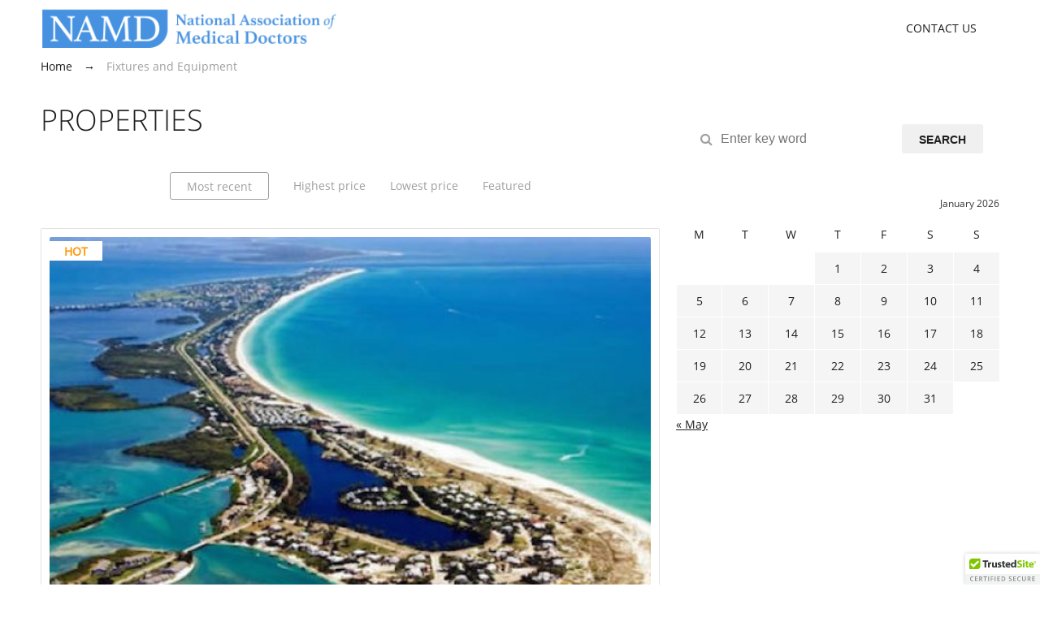

--- FILE ---
content_type: text/html; charset=UTF-8
request_url: https://www.practices.namd.org/es_amenities/fixtures-and-equipment/?view_sort=recent
body_size: 48396
content:
<!DOCTYPE html>
<html class="nomargin" dir="ltr" lang="en-US"
	prefix="og: https://ogp.me/ns#" >
<head>
	<meta charset="UTF-8">
	<meta name="viewport" content="width=device-width">
	<link rel="profile" href="http://gmpg.org/xfn/11">
	<link rel="pingback" href="https://www.practices.namd.org/xmlrpc.php">
    	<link rel="shortcut icon"
	      href="https://www.practices.namd.org/wp-content/uploads/2021/06/namd-favicon-64.png">
	<title>Fixtures and Equipment - National Association of Medical Doctors | Practices for sale</title>

		<!-- All in One SEO 4.2.3.1 -->
		<meta name="robots" content="max-image-preview:large" />
		<link rel="canonical" href="https://www.practices.namd.org/es_amenities/fixtures-and-equipment/" />
		<meta name="generator" content="All in One SEO (AIOSEO) 4.2.3.1 " />
		<script type="application/ld+json" class="aioseo-schema">
			{"@context":"https:\/\/schema.org","@graph":[{"@type":"WebSite","@id":"https:\/\/www.practices.namd.org\/#website","url":"https:\/\/www.practices.namd.org\/","name":"National Association of Medical Doctors | Practices for sale","description":"Buy A Practice With NAMD","inLanguage":"en-US","publisher":{"@id":"https:\/\/www.practices.namd.org\/#organization"}},{"@type":"Organization","@id":"https:\/\/www.practices.namd.org\/#organization","name":"National Association of Medical Doctors | Practices for sale","url":"https:\/\/www.practices.namd.org\/"},{"@type":"BreadcrumbList","@id":"https:\/\/www.practices.namd.org\/es_amenities\/fixtures-and-equipment\/#breadcrumblist","itemListElement":[{"@type":"ListItem","@id":"https:\/\/www.practices.namd.org\/#listItem","position":1,"item":{"@type":"WebPage","@id":"https:\/\/www.practices.namd.org\/","name":"Home","description":"National Association of Medical Doctors is selling \u0430n established well-run Practices for sale, you can focus solely on delivering superior quality patient care.","url":"https:\/\/www.practices.namd.org\/"},"nextItem":"https:\/\/www.practices.namd.org\/es_amenities\/fixtures-and-equipment\/#listItem"},{"@type":"ListItem","@id":"https:\/\/www.practices.namd.org\/es_amenities\/fixtures-and-equipment\/#listItem","position":2,"item":{"@type":"WebPage","@id":"https:\/\/www.practices.namd.org\/es_amenities\/fixtures-and-equipment\/","name":"Fixtures and Equipment","url":"https:\/\/www.practices.namd.org\/es_amenities\/fixtures-and-equipment\/"},"previousItem":"https:\/\/www.practices.namd.org\/#listItem"}]},{"@type":"CollectionPage","@id":"https:\/\/www.practices.namd.org\/es_amenities\/fixtures-and-equipment\/#collectionpage","url":"https:\/\/www.practices.namd.org\/es_amenities\/fixtures-and-equipment\/","name":"Fixtures and Equipment - National Association of Medical Doctors | Practices for sale","inLanguage":"en-US","isPartOf":{"@id":"https:\/\/www.practices.namd.org\/#website"},"breadcrumb":{"@id":"https:\/\/www.practices.namd.org\/es_amenities\/fixtures-and-equipment\/#breadcrumblist"}}]}
		</script>
		<!-- All in One SEO -->

<link rel='dns-prefetch' href='//stackpath.bootstrapcdn.com' />
<link rel="alternate" type="application/rss+xml" title="National Association of Medical Doctors | Practices for sale &raquo; Fixtures and Equipment Amenities Feed" href="https://www.practices.namd.org/es_amenities/fixtures-and-equipment/feed/" />
<style id='wp-img-auto-sizes-contain-inline-css' type='text/css'>
img:is([sizes=auto i],[sizes^="auto," i]){contain-intrinsic-size:3000px 1500px}
/*# sourceURL=wp-img-auto-sizes-contain-inline-css */
</style>
<style id='wp-emoji-styles-inline-css' type='text/css'>

	img.wp-smiley, img.emoji {
		display: inline !important;
		border: none !important;
		box-shadow: none !important;
		height: 1em !important;
		width: 1em !important;
		margin: 0 0.07em !important;
		vertical-align: -0.1em !important;
		background: none !important;
		padding: 0 !important;
	}
/*# sourceURL=wp-emoji-styles-inline-css */
</style>
<style id='wp-block-library-inline-css' type='text/css'>
:root{--wp-block-synced-color:#7a00df;--wp-block-synced-color--rgb:122,0,223;--wp-bound-block-color:var(--wp-block-synced-color);--wp-editor-canvas-background:#ddd;--wp-admin-theme-color:#007cba;--wp-admin-theme-color--rgb:0,124,186;--wp-admin-theme-color-darker-10:#006ba1;--wp-admin-theme-color-darker-10--rgb:0,107,160.5;--wp-admin-theme-color-darker-20:#005a87;--wp-admin-theme-color-darker-20--rgb:0,90,135;--wp-admin-border-width-focus:2px}@media (min-resolution:192dpi){:root{--wp-admin-border-width-focus:1.5px}}.wp-element-button{cursor:pointer}:root .has-very-light-gray-background-color{background-color:#eee}:root .has-very-dark-gray-background-color{background-color:#313131}:root .has-very-light-gray-color{color:#eee}:root .has-very-dark-gray-color{color:#313131}:root .has-vivid-green-cyan-to-vivid-cyan-blue-gradient-background{background:linear-gradient(135deg,#00d084,#0693e3)}:root .has-purple-crush-gradient-background{background:linear-gradient(135deg,#34e2e4,#4721fb 50%,#ab1dfe)}:root .has-hazy-dawn-gradient-background{background:linear-gradient(135deg,#faaca8,#dad0ec)}:root .has-subdued-olive-gradient-background{background:linear-gradient(135deg,#fafae1,#67a671)}:root .has-atomic-cream-gradient-background{background:linear-gradient(135deg,#fdd79a,#004a59)}:root .has-nightshade-gradient-background{background:linear-gradient(135deg,#330968,#31cdcf)}:root .has-midnight-gradient-background{background:linear-gradient(135deg,#020381,#2874fc)}:root{--wp--preset--font-size--normal:16px;--wp--preset--font-size--huge:42px}.has-regular-font-size{font-size:1em}.has-larger-font-size{font-size:2.625em}.has-normal-font-size{font-size:var(--wp--preset--font-size--normal)}.has-huge-font-size{font-size:var(--wp--preset--font-size--huge)}.has-text-align-center{text-align:center}.has-text-align-left{text-align:left}.has-text-align-right{text-align:right}.has-fit-text{white-space:nowrap!important}#end-resizable-editor-section{display:none}.aligncenter{clear:both}.items-justified-left{justify-content:flex-start}.items-justified-center{justify-content:center}.items-justified-right{justify-content:flex-end}.items-justified-space-between{justify-content:space-between}.screen-reader-text{border:0;clip-path:inset(50%);height:1px;margin:-1px;overflow:hidden;padding:0;position:absolute;width:1px;word-wrap:normal!important}.screen-reader-text:focus{background-color:#ddd;clip-path:none;color:#444;display:block;font-size:1em;height:auto;left:5px;line-height:normal;padding:15px 23px 14px;text-decoration:none;top:5px;width:auto;z-index:100000}html :where(.has-border-color){border-style:solid}html :where([style*=border-top-color]){border-top-style:solid}html :where([style*=border-right-color]){border-right-style:solid}html :where([style*=border-bottom-color]){border-bottom-style:solid}html :where([style*=border-left-color]){border-left-style:solid}html :where([style*=border-width]){border-style:solid}html :where([style*=border-top-width]){border-top-style:solid}html :where([style*=border-right-width]){border-right-style:solid}html :where([style*=border-bottom-width]){border-bottom-style:solid}html :where([style*=border-left-width]){border-left-style:solid}html :where(img[class*=wp-image-]){height:auto;max-width:100%}:where(figure){margin:0 0 1em}html :where(.is-position-sticky){--wp-admin--admin-bar--position-offset:var(--wp-admin--admin-bar--height,0px)}@media screen and (max-width:600px){html :where(.is-position-sticky){--wp-admin--admin-bar--position-offset:0px}}

/*# sourceURL=wp-block-library-inline-css */
</style><style id='global-styles-inline-css' type='text/css'>
:root{--wp--preset--aspect-ratio--square: 1;--wp--preset--aspect-ratio--4-3: 4/3;--wp--preset--aspect-ratio--3-4: 3/4;--wp--preset--aspect-ratio--3-2: 3/2;--wp--preset--aspect-ratio--2-3: 2/3;--wp--preset--aspect-ratio--16-9: 16/9;--wp--preset--aspect-ratio--9-16: 9/16;--wp--preset--color--black: #000000;--wp--preset--color--cyan-bluish-gray: #abb8c3;--wp--preset--color--white: #ffffff;--wp--preset--color--pale-pink: #f78da7;--wp--preset--color--vivid-red: #cf2e2e;--wp--preset--color--luminous-vivid-orange: #ff6900;--wp--preset--color--luminous-vivid-amber: #fcb900;--wp--preset--color--light-green-cyan: #7bdcb5;--wp--preset--color--vivid-green-cyan: #00d084;--wp--preset--color--pale-cyan-blue: #8ed1fc;--wp--preset--color--vivid-cyan-blue: #0693e3;--wp--preset--color--vivid-purple: #9b51e0;--wp--preset--gradient--vivid-cyan-blue-to-vivid-purple: linear-gradient(135deg,rgb(6,147,227) 0%,rgb(155,81,224) 100%);--wp--preset--gradient--light-green-cyan-to-vivid-green-cyan: linear-gradient(135deg,rgb(122,220,180) 0%,rgb(0,208,130) 100%);--wp--preset--gradient--luminous-vivid-amber-to-luminous-vivid-orange: linear-gradient(135deg,rgb(252,185,0) 0%,rgb(255,105,0) 100%);--wp--preset--gradient--luminous-vivid-orange-to-vivid-red: linear-gradient(135deg,rgb(255,105,0) 0%,rgb(207,46,46) 100%);--wp--preset--gradient--very-light-gray-to-cyan-bluish-gray: linear-gradient(135deg,rgb(238,238,238) 0%,rgb(169,184,195) 100%);--wp--preset--gradient--cool-to-warm-spectrum: linear-gradient(135deg,rgb(74,234,220) 0%,rgb(151,120,209) 20%,rgb(207,42,186) 40%,rgb(238,44,130) 60%,rgb(251,105,98) 80%,rgb(254,248,76) 100%);--wp--preset--gradient--blush-light-purple: linear-gradient(135deg,rgb(255,206,236) 0%,rgb(152,150,240) 100%);--wp--preset--gradient--blush-bordeaux: linear-gradient(135deg,rgb(254,205,165) 0%,rgb(254,45,45) 50%,rgb(107,0,62) 100%);--wp--preset--gradient--luminous-dusk: linear-gradient(135deg,rgb(255,203,112) 0%,rgb(199,81,192) 50%,rgb(65,88,208) 100%);--wp--preset--gradient--pale-ocean: linear-gradient(135deg,rgb(255,245,203) 0%,rgb(182,227,212) 50%,rgb(51,167,181) 100%);--wp--preset--gradient--electric-grass: linear-gradient(135deg,rgb(202,248,128) 0%,rgb(113,206,126) 100%);--wp--preset--gradient--midnight: linear-gradient(135deg,rgb(2,3,129) 0%,rgb(40,116,252) 100%);--wp--preset--font-size--small: 13px;--wp--preset--font-size--medium: 20px;--wp--preset--font-size--large: 36px;--wp--preset--font-size--x-large: 42px;--wp--preset--spacing--20: 0.44rem;--wp--preset--spacing--30: 0.67rem;--wp--preset--spacing--40: 1rem;--wp--preset--spacing--50: 1.5rem;--wp--preset--spacing--60: 2.25rem;--wp--preset--spacing--70: 3.38rem;--wp--preset--spacing--80: 5.06rem;--wp--preset--shadow--natural: 6px 6px 9px rgba(0, 0, 0, 0.2);--wp--preset--shadow--deep: 12px 12px 50px rgba(0, 0, 0, 0.4);--wp--preset--shadow--sharp: 6px 6px 0px rgba(0, 0, 0, 0.2);--wp--preset--shadow--outlined: 6px 6px 0px -3px rgb(255, 255, 255), 6px 6px rgb(0, 0, 0);--wp--preset--shadow--crisp: 6px 6px 0px rgb(0, 0, 0);}:where(.is-layout-flex){gap: 0.5em;}:where(.is-layout-grid){gap: 0.5em;}body .is-layout-flex{display: flex;}.is-layout-flex{flex-wrap: wrap;align-items: center;}.is-layout-flex > :is(*, div){margin: 0;}body .is-layout-grid{display: grid;}.is-layout-grid > :is(*, div){margin: 0;}:where(.wp-block-columns.is-layout-flex){gap: 2em;}:where(.wp-block-columns.is-layout-grid){gap: 2em;}:where(.wp-block-post-template.is-layout-flex){gap: 1.25em;}:where(.wp-block-post-template.is-layout-grid){gap: 1.25em;}.has-black-color{color: var(--wp--preset--color--black) !important;}.has-cyan-bluish-gray-color{color: var(--wp--preset--color--cyan-bluish-gray) !important;}.has-white-color{color: var(--wp--preset--color--white) !important;}.has-pale-pink-color{color: var(--wp--preset--color--pale-pink) !important;}.has-vivid-red-color{color: var(--wp--preset--color--vivid-red) !important;}.has-luminous-vivid-orange-color{color: var(--wp--preset--color--luminous-vivid-orange) !important;}.has-luminous-vivid-amber-color{color: var(--wp--preset--color--luminous-vivid-amber) !important;}.has-light-green-cyan-color{color: var(--wp--preset--color--light-green-cyan) !important;}.has-vivid-green-cyan-color{color: var(--wp--preset--color--vivid-green-cyan) !important;}.has-pale-cyan-blue-color{color: var(--wp--preset--color--pale-cyan-blue) !important;}.has-vivid-cyan-blue-color{color: var(--wp--preset--color--vivid-cyan-blue) !important;}.has-vivid-purple-color{color: var(--wp--preset--color--vivid-purple) !important;}.has-black-background-color{background-color: var(--wp--preset--color--black) !important;}.has-cyan-bluish-gray-background-color{background-color: var(--wp--preset--color--cyan-bluish-gray) !important;}.has-white-background-color{background-color: var(--wp--preset--color--white) !important;}.has-pale-pink-background-color{background-color: var(--wp--preset--color--pale-pink) !important;}.has-vivid-red-background-color{background-color: var(--wp--preset--color--vivid-red) !important;}.has-luminous-vivid-orange-background-color{background-color: var(--wp--preset--color--luminous-vivid-orange) !important;}.has-luminous-vivid-amber-background-color{background-color: var(--wp--preset--color--luminous-vivid-amber) !important;}.has-light-green-cyan-background-color{background-color: var(--wp--preset--color--light-green-cyan) !important;}.has-vivid-green-cyan-background-color{background-color: var(--wp--preset--color--vivid-green-cyan) !important;}.has-pale-cyan-blue-background-color{background-color: var(--wp--preset--color--pale-cyan-blue) !important;}.has-vivid-cyan-blue-background-color{background-color: var(--wp--preset--color--vivid-cyan-blue) !important;}.has-vivid-purple-background-color{background-color: var(--wp--preset--color--vivid-purple) !important;}.has-black-border-color{border-color: var(--wp--preset--color--black) !important;}.has-cyan-bluish-gray-border-color{border-color: var(--wp--preset--color--cyan-bluish-gray) !important;}.has-white-border-color{border-color: var(--wp--preset--color--white) !important;}.has-pale-pink-border-color{border-color: var(--wp--preset--color--pale-pink) !important;}.has-vivid-red-border-color{border-color: var(--wp--preset--color--vivid-red) !important;}.has-luminous-vivid-orange-border-color{border-color: var(--wp--preset--color--luminous-vivid-orange) !important;}.has-luminous-vivid-amber-border-color{border-color: var(--wp--preset--color--luminous-vivid-amber) !important;}.has-light-green-cyan-border-color{border-color: var(--wp--preset--color--light-green-cyan) !important;}.has-vivid-green-cyan-border-color{border-color: var(--wp--preset--color--vivid-green-cyan) !important;}.has-pale-cyan-blue-border-color{border-color: var(--wp--preset--color--pale-cyan-blue) !important;}.has-vivid-cyan-blue-border-color{border-color: var(--wp--preset--color--vivid-cyan-blue) !important;}.has-vivid-purple-border-color{border-color: var(--wp--preset--color--vivid-purple) !important;}.has-vivid-cyan-blue-to-vivid-purple-gradient-background{background: var(--wp--preset--gradient--vivid-cyan-blue-to-vivid-purple) !important;}.has-light-green-cyan-to-vivid-green-cyan-gradient-background{background: var(--wp--preset--gradient--light-green-cyan-to-vivid-green-cyan) !important;}.has-luminous-vivid-amber-to-luminous-vivid-orange-gradient-background{background: var(--wp--preset--gradient--luminous-vivid-amber-to-luminous-vivid-orange) !important;}.has-luminous-vivid-orange-to-vivid-red-gradient-background{background: var(--wp--preset--gradient--luminous-vivid-orange-to-vivid-red) !important;}.has-very-light-gray-to-cyan-bluish-gray-gradient-background{background: var(--wp--preset--gradient--very-light-gray-to-cyan-bluish-gray) !important;}.has-cool-to-warm-spectrum-gradient-background{background: var(--wp--preset--gradient--cool-to-warm-spectrum) !important;}.has-blush-light-purple-gradient-background{background: var(--wp--preset--gradient--blush-light-purple) !important;}.has-blush-bordeaux-gradient-background{background: var(--wp--preset--gradient--blush-bordeaux) !important;}.has-luminous-dusk-gradient-background{background: var(--wp--preset--gradient--luminous-dusk) !important;}.has-pale-ocean-gradient-background{background: var(--wp--preset--gradient--pale-ocean) !important;}.has-electric-grass-gradient-background{background: var(--wp--preset--gradient--electric-grass) !important;}.has-midnight-gradient-background{background: var(--wp--preset--gradient--midnight) !important;}.has-small-font-size{font-size: var(--wp--preset--font-size--small) !important;}.has-medium-font-size{font-size: var(--wp--preset--font-size--medium) !important;}.has-large-font-size{font-size: var(--wp--preset--font-size--large) !important;}.has-x-large-font-size{font-size: var(--wp--preset--font-size--x-large) !important;}
/*# sourceURL=global-styles-inline-css */
</style>

<style id='classic-theme-styles-inline-css' type='text/css'>
/*! This file is auto-generated */
.wp-block-button__link{color:#fff;background-color:#32373c;border-radius:9999px;box-shadow:none;text-decoration:none;padding:calc(.667em + 2px) calc(1.333em + 2px);font-size:1.125em}.wp-block-file__button{background:#32373c;color:#fff;text-decoration:none}
/*# sourceURL=/wp-includes/css/classic-themes.min.css */
</style>
<link rel='stylesheet' id='es-select2-style-css' href='https://www.practices.namd.org/wp-content/plugins/estatik/admin/assets/css/vendor/select2.min.css?ver=6.9' type='text/css' media='all' />
<link rel='stylesheet' id='es-magnific-style-css' href='https://www.practices.namd.org/wp-content/plugins/estatik/assets/css/vendor/magnific-popup.min.css?ver=6.9' type='text/css' media='all' />
<link rel='stylesheet' id='es-front-style-css' href='https://www.practices.namd.org/wp-content/plugins/estatik/assets/css/custom/front.min.css?ver=6.9' type='text/css' media='all' />
<link rel='stylesheet' id='es-front-archive-style-css' href='https://www.practices.namd.org/wp-content/plugins/estatik/assets/css/custom/front-archive.min.css?ver=6.9' type='text/css' media='all' />
<link rel='stylesheet' id='es-font-awesome-css' href='https://stackpath.bootstrapcdn.com/font-awesome/4.7.0/css/font-awesome.min.css?ver=6.9' type='text/css' media='all' />
<link rel='stylesheet' id='es-native-reset-css' href='https://www.practices.namd.org/wp-content/themes/est-native/assets/css/reset.css?ver=6.9' type='text/css' media='all' />
<link rel='stylesheet' id='es-native-validetta-css' href='https://www.practices.namd.org/wp-content/themes/est-native/assets/js/vendor/validetta/validetta.min.css?ver=6.9' type='text/css' media='all' />
<link rel='stylesheet' id='es-native-magnific-css' href='https://www.practices.namd.org/wp-content/themes/est-native/assets/js/vendor/magnific-popup/dist/magnific-popup.css?ver=6.9' type='text/css' media='all' />
<link rel='stylesheet' id='es-native-style-css' href='https://www.practices.namd.org/wp-content/themes/est-native/assets/css/style.css?ver=6.9' type='text/css' media='all' />
<link rel='stylesheet' id='es-native-awesome-css' href='https://www.practices.namd.org/wp-content/themes/est-native/assets/fonts/font-awesome/css/font-awesome.min.css?ver=6.9' type='text/css' media='all' />
<link rel='stylesheet' id='est-childstyle-css' href='https://www.practices.namd.org/wp-content/themes/est-native-child/style.css?ver=6.9' type='text/css' media='all' />
<script type="text/javascript" src="https://www.practices.namd.org/wp-includes/js/jquery/jquery.min.js?ver=3.7.1" id="jquery-core-js"></script>
<script type="text/javascript" src="https://www.practices.namd.org/wp-includes/js/jquery/jquery-migrate.min.js?ver=3.4.1" id="jquery-migrate-js"></script>
<script type="text/javascript" src="https://www.practices.namd.org/wp-content/plugins/estatik/admin/assets/js/vendor/select2.min.js?ver=6.9" id="es-select2-script-js"></script>
<script type="text/javascript" src="https://www.practices.namd.org/wp-content/plugins/estatik/assets/js/vendor/slick.min.js?ver=6.9" id="es-slick-script-js"></script>
<script type="text/javascript" src="https://www.practices.namd.org/wp-content/plugins/estatik/assets/js/vendor/jquery.magnific-popup.min.js?ver=6.9" id="es-magnific-script-js"></script>
<script type="text/javascript" id="es-front-script-js-extra">
/* <![CDATA[ */
var Estatik = {"tr":{"update_yes_label":"Yes, I do","update_no_label":"No, I\u2019ll upgrade later","update_msg":"\u003Ccenter\u003E\u003Cb\u003EHeads up!\u003C/b\u003E\u003Cbr\u003EBefore you update Estatik to 4.0 version, make sure you have a full backup of your website!\u003C/center\u003E","update_now":"Update %s now","system_error":"Something was wrong. Please, contact the support.","remove_image":"Remove image","remove":"Remove","yes":"Yes","btn_generating":"Generating","no":"No","saved":"Saved","loading_shortcode_params":"Loading Shortcode Attributes...","saving":"Saving","error":"Error","ok":"Ok","select_location":"Select location","sorting":"Sort by","multipleInput":"Enable if you need to use multiselect feature for this drop-down field.","confirmDeleting":"Are you sure you want to delete this item?","dragndropAvailable":"The drag & drop feature \u003Cbr\u003Eis available in \u003Ca target=\"_blank\" href=\"https://estatik.net/product/estatik-professional/\"\u003EEstatik PRO\u003C/a\u003E or \u003Cbr\u003E \u003Ca target=\"_blank\" href=\"https://estatik.net/product/estatik-premium-rets/\"\u003EPremium\u003C/a\u003E versions.","retsAvailable":"The RETS integration feature \u003Cbr\u003Eis available in \u003Ca target=\"_blank\" href=\"https://estatik.net/product/estatik-professional/\"\u003EEstatik PRO\u003C/a\u003E or \u003Cbr\u003E \u003Ca target=\"_blank\" href=\"https://estatik.net/product/estatik-premium-rets/\"\u003EPremium\u003C/a\u003E versions.","searchAvailable":"The Search integration feature \u003Cbr\u003Eis available in \u003Ca target=\"_blank\" href=\"https://estatik.net/product/estatik-professional/\"\u003EEstatik PRO\u003C/a\u003E or \u003Cbr\u003E \u003Ca target=\"_blank\" href=\"https://estatik.net/product/estatik-premium-rets/\"\u003EPremium\u003C/a\u003E versions."},"settings":{"wishlist_nonce":"fd82f2022d","save_search_nonce":"74c1da832a","save_search_change_method_nonce":"369c0e3251","admin_nonce":"3bafc9122e","front_nonce":"3bdc095b7c","isRTL":false,"pluginUrl":"https://www.practices.namd.org/wp-content/plugins/estatik/","layout":"list","dateFormat":"m/d/y","demoFinished":"admin.php?page=es_demo&step=finished","dateTimeFormat":"m/d/y H:i","recaptcha_version":"v2","disable_sticky_property_top_bar":"1","responsive":{"es-layout-list":{"min":655,"max":999999},"es-layout-2_col":{"max":640,"min":0},"es-layout-3_col":{"min":620,"max":999999}},"is_lightbox_disabled":"0"},"widgets":{"search":{"initPriority":{"country":["state","province","city"],"state":["city","province"],"province":["city","street"],"city":["street","neighborhood"],"street":["neighborhood"],"neighborhood":[]}}},"ajaxurl":"https://www.practices.namd.org/wp-admin/admin-ajax.php"};
//# sourceURL=es-front-script-js-extra
/* ]]> */
</script>
<script type="text/javascript" src="https://www.practices.namd.org/wp-content/plugins/estatik/assets/js/custom/front.min.js?ver=6.9" id="es-front-script-js"></script>
<script type="text/javascript" src="https://www.practices.namd.org/wp-content/plugins/estatik/assets/js/custom/front-archive.min.js?ver=6.9" id="es-front-archive-script-js"></script>
<link rel="https://api.w.org/" href="https://www.practices.namd.org/wp-json/" /><link rel="EditURI" type="application/rsd+xml" title="RSD" href="https://www.practices.namd.org/xmlrpc.php?rsd" />
<meta name="generator" content="WordPress 6.9" />
<meta property="og:image" content="https://www.modelsla.com/assets_new_design/images/common/share_image.png" /><style>
	.native__color--background,
	.banner-title,
	.native__button:hover,
	.native-login__wrap,
	.es-agent-register__wrap .es-field .es-field__content input[type=submit]:hover,
	.navigate-line__wrapper > .mobile-menu__button,
	.mobile-contact__button,
	.color-bottom-sidebar,
	.native__button--solid,
	.color-bottom-sidebar .widget_es_native_page_teaser_widget a,
	.es-login__wrap,
	.not-found__background .theme-btn:hover,
    .es-single-tabs-wrap ul.es-single-tabs li a:hover,
    .es-single .es-category-items a{
		background-color: #ffffff;
	}
    .es-single-tabs-wrap ul.es-single-tabs li a{
        border-top: 1px solid #ffffff;
        border-left:  1px solid #ffffff;
        border-right:  1px solid #ffffff;
    }

    .js-es-wishlist-button .fa {
        color:#ffffff;
    }
	.es-request-widget-wrap input[type=submit]:hover,
	.content-top-sidebar .es-dropdown-wrap ul li:hover{
		background: #ffffff !important;
	}
	.es-button.es-button-orange.es-hover-show.es-read,
	.es-search__wrapper:before,
	.content-top-sidebar .es-search__wrapper.es-search__wrapper--horizontal .es-search__buttons .es-button__wrap .es-button.es-button-orange-corner,
	.content-top-sidebar .es-search__wrapper.es-search__wrapper--horizontal .es-search__buttons .es-button__wrap .es-button.es-button-orange-corner:hover,
	.theme-btn.js-btn-submit:hover{
		background: #ffffff !important;
	}
	.native__dark--background,
	.footer__copyright,
	.native-nav-links ul li .page-numbers:hover,
	.widget_categories h2,
	.widget_search{
		background-color: #f2f2f2;
	}
	.main-menu__menu li ul{
		background-color: #f2f2f2;
	}
	@media (max-width: 640px){
		.header__contact-information{
			background-color: #f2f2f2;
		}
	}
	.main-menu__menu a:before,
	.widget_categories .cat-item a:before{
		background: #ffffff;
	}
	.main-menu__menu li a,
	.header__phone div,
	.footer__copyright,
	.color-bottom-sidebar .widget-title,
	.color-bottom-sidebar h1{
		color:#ffffff;
	}
	.main-menu ul li:before{
		background: #f2f2f2;
	}
	.article-block__tags a,
	.native__button,
	.content-block__title:hover > span,
	.sidr-class-mobile-menu__button:before,
	.popular-properties__container ul li a,
	.page-numbers,
	.widget_recent_entries ul li a,
	.widget_recent_entries,
	.widget_recent_entries ul,
	.post-search-form__button,
	.native__button--login,
	.es-agent__logout.es-btn.es-btn-orange-bordered,
	.not-found__background .theme-btn{
		color: #ffffff;
	}
	.es-request-widget-wrap input[type=submit]{
		color: #ffffff !important;
	}
	.es-search__wrapper.es-search__wrapper--vertical .es-search__buttons .es-button__wrap .es-button.es-button-orange-corner,
	.es-search__wrapper.es-search__wrapper--horizontal .es-search__buttons .es-button__wrap .es-button.es-button-orange-corner{
		color: #ffffff !important;
	}
	.es-search__wrapper.es-search__wrapper--vertical .es-search__buttons .es-button__wrap .es-button.es-button-orange-corner:hover,
	.es-search__wrapper.es-search__wrapper--horizontal .es-search__buttons .es-button__wrap .es-button.es-button-orange-corner:hover{
		color: #ffffff !important;
	}
	.native__button,
	.content-block__grid li:hover,
	.footer__socials a:hover,
	.page-numbers{
		border-color: #ffffff;
	}
	.es-request-widget-wrap input[type=submit],
	.es-agent__logout.es-btn.es-btn-orange-bordered,
	.es-login__wrap .es-submit__wrap .es-btn.es-btn-orange{
		border: 1px solid #ffffff !important;
	}
	.native-nav-links ul li .page-numbers:hover,
	.footer__copyright{
		border-color: #f2f2f2;
	}
	.sidr ul li:hover > a,
	.sidr ul li:hover > span, .sidr ul li.active > a,
	.sidr ul li.active > span, .sidr ul li.sidr-class-active > a,
	.sidr ul li.sidr-class-active > span {
		background: #f2f2f2;
		-webkit-box-shadow: 0 0 15px 3px #ffffff inset;
		box-shadow: 0 0 15px 3px #ffffffinset;
		color: #FFFFFF;
	}
	.sidr ul li ul li:hover > a,
	.sidr ul li ul li:hover > span, .sidr ul li ul li.active > a,
	.sidr ul li ul li.active > span, .sidr ul li ul li.sidr-class-active > a,
	.sidr ul li ul li.sidr-class-active > span {
		-webkit-box-shadow: 0 0 15px 3px #ffffff inset;
		box-shadow: 0 0 15px 3px #ffffff inset;
	}

    .menu-item-has-children > a:first-child:after{
       border-top-color: #ffffff !important;
    }
</style>
    <style>
        .navigate-line .header__logo .header__logo-image {
            width: auto;
            height: 100%;
        }
    </style>
            <link rel='stylesheet' id='child-css'  href='https://www.practices.namd.org/wp-content/themes/est-native-child/style.css' type='text/css' media='all' />
  	<title>Fixtures and Equipment - National Association of Medical Doctors | Practices for sale</title>

		<!-- All in One SEO 4.2.3.1 -->
		<meta name="robots" content="max-image-preview:large" />
		<link rel="canonical" href="https://www.practices.namd.org/es_amenities/fixtures-and-equipment/" />
		<meta name="generator" content="All in One SEO (AIOSEO) 4.2.3.1 " />
		<script type="application/ld+json" class="aioseo-schema">
			{"@context":"https:\/\/schema.org","@graph":[{"@type":"WebSite","@id":"https:\/\/www.practices.namd.org\/#website","url":"https:\/\/www.practices.namd.org\/","name":"National Association of Medical Doctors | Practices for sale","description":"Buy A Practice With NAMD","inLanguage":"en-US","publisher":{"@id":"https:\/\/www.practices.namd.org\/#organization"}},{"@type":"Organization","@id":"https:\/\/www.practices.namd.org\/#organization","name":"National Association of Medical Doctors | Practices for sale","url":"https:\/\/www.practices.namd.org\/"},{"@type":"BreadcrumbList","@id":"https:\/\/www.practices.namd.org\/es_amenities\/fixtures-and-equipment\/#breadcrumblist","itemListElement":[{"@type":"ListItem","@id":"https:\/\/www.practices.namd.org\/#listItem","position":1,"item":{"@type":"WebPage","@id":"https:\/\/www.practices.namd.org\/","name":"Home","description":"National Association of Medical Doctors is selling \u0430n established well-run Practices for sale, you can focus solely on delivering superior quality patient care.","url":"https:\/\/www.practices.namd.org\/"},"nextItem":"https:\/\/www.practices.namd.org\/es_amenities\/fixtures-and-equipment\/#listItem"},{"@type":"ListItem","@id":"https:\/\/www.practices.namd.org\/es_amenities\/fixtures-and-equipment\/#listItem","position":2,"item":{"@type":"WebPage","@id":"https:\/\/www.practices.namd.org\/es_amenities\/fixtures-and-equipment\/","name":"Fixtures and Equipment","url":"https:\/\/www.practices.namd.org\/es_amenities\/fixtures-and-equipment\/"},"previousItem":"https:\/\/www.practices.namd.org\/#listItem"}]},{"@type":"CollectionPage","@id":"https:\/\/www.practices.namd.org\/es_amenities\/fixtures-and-equipment\/#collectionpage","url":"https:\/\/www.practices.namd.org\/es_amenities\/fixtures-and-equipment\/","name":"Fixtures and Equipment - National Association of Medical Doctors | Practices for sale","inLanguage":"en-US","isPartOf":{"@id":"https:\/\/www.practices.namd.org\/#website"},"breadcrumb":{"@id":"https:\/\/www.practices.namd.org\/es_amenities\/fixtures-and-equipment\/#breadcrumblist"}}]}
		</script>
		<!-- All in One SEO -->

<link rel='dns-prefetch' href='//stackpath.bootstrapcdn.com' />
<link rel="alternate" type="application/rss+xml" title="National Association of Medical Doctors | Practices for sale &raquo; Fixtures and Equipment Amenities Feed" href="https://www.practices.namd.org/es_amenities/fixtures-and-equipment/feed/" />
<link rel="https://api.w.org/" href="https://www.practices.namd.org/wp-json/" /><link rel="EditURI" type="application/rsd+xml" title="RSD" href="https://www.practices.namd.org/xmlrpc.php?rsd" />
<meta name="generator" content="WordPress 6.9" />
<meta property="og:image" content="https://www.modelsla.com/assets_new_design/images/common/share_image.png" />
<!-- Google Analytics -->
<script>
(function(i,s,o,g,r,a,m){i['GoogleAnalyticsObject']=r;i[r]=i[r]||function(){
(i[r].q=i[r].q||[]).push(arguments)},i[r].l=1*new Date();a=s.createElement(o),
m=s.getElementsByTagName(o)[0];a.async=1;a.src=g;m.parentNode.insertBefore(a,m)
})(window,document,'script','https://www.google-analytics.com/analytics.js','ga');

ga('create', 'UA-210895909-1', 'auto');
ga('send', 'pageview');
</script>
<!-- End Google Analytics -->

</head>
<body class="archive tax-es_amenities term-fixtures-and-equipment term-90 wp-theme-est-native wp-child-theme-est-native-child es-theme-light">
<header class="native__color--background sticky-header">
    <div class="navigate-line ">
		<div class="header__info-wrap">
			<a class="header__logo native__dark--background" href="https://www.practices.namd.org">
									<img class="header__logo-image" src="https://www.practices.namd.org/wp-content/uploads/2021/08/namd_header_logo.png"/>
							</a>
            <ul class="header__contact-information">
				                    <li class="header__phone">
                        <div>+1 (415) 332-830</div>
                    </li>
				            </ul>

		</div>
        <div class="navigate-line__wrapper">
            <a class="mobile-contact__button" href="#"></a>
            <a class="mobile-menu__button menu-button" href="#"></a>
            <nav class="main-menu">
                <div class="menu-main_menu-container"><ul id="menu-main_menu" class="main-menu__menu"><li id="menu-item-75" class="menu-item menu-item-type-post_type menu-item-object-page menu-item-75"><a href="https://www.practices.namd.org/contact-us/">Contact us</a></li>
</ul></div>            </nav>

            <nav class="mobile-menu">
                <a class="mobile-menu__button menu-button" href="#"></a>
                <div class="menu-main_menu-container"><ul id="menu-main_menu-1" class="main-menu__menu"><li class="menu-item menu-item-type-post_type menu-item-object-page menu-item-75"><a href="https://www.practices.namd.org/contact-us/">Contact us</a></li>
</ul></div>                             </nav>
                    </div>
    </div>
</header>
<main class="sticky-header-main">
   			<div class="breadcrumbs"><div><span><a href="https://www.practices.namd.org/">Home</a></span> &#8594; <span class="current">Fixtures and Equipment</span></div></div>
	    <div class="main-block">
        <div class="main-block__wrapper">
            <div class="content-block__container">
                <h1 class="page-title">Properties</h1>

                
                <div class="es-wrap">
                    
	<ul class="listing__sort-list">
					<li class="active">
				<a href="https://www.practices.namd.org/es_amenities/fixtures-and-equipment/?view_sort=recent">Most recent</a>
			</li>
					<li >
				<a href="https://www.practices.namd.org/es_amenities/fixtures-and-equipment/?view_sort=highest_price">Highest price</a>
			</li>
					<li >
				<a href="https://www.practices.namd.org/es_amenities/fixtures-and-equipment/?view_sort=lowest_price">Lowest price</a>
			</li>
					<li >
				<a href="https://www.practices.namd.org/es_amenities/fixtures-and-equipment/?view_sort=featured">Featured</a>
			</li>
			</ul>

                                            <ul class="es-listing es-layout-list hentry">
                            
<div id="post-455" class="properties post-455 type-properties status-publish has-post-thumbnail hentry es_category-for-sale es_category-plastic-surgery es_status-open es_type-medical-practice es_type-office es_type-plastic-surgery es_feature-2-ors es_feature-aaaasf-surgery-center es_feature-cooling es_feature-heating es_feature-parking es_amenities-1995-narkomed-anesthesia es_amenities-2-electric-or-tables es_amenities-2-scope-washers es_amenities-anesthesia-machine-equipment es_amenities-computers-and-peripherals es_amenities-ekg-machine es_amenities-electro-surgical-unit es_amenities-endoscopic-equipment es_amenities-fixtures-and-equipment es_amenities-leased-equip-xl-laser-with-zimmer-cooler es_amenities-microchoice-wire-drill-fr es_amenities-office-furniture es_amenities-operating-room-tables es_amenities-tattoo-removal-laser es_amenities-tuttnauer-autoclav es_amenities-ultrasound entry-content">
    <div class="es-property-inner">
        <div class="es-property-thumbnail">
            <div class="es-thumbnail">
                <a href="https://www.practices.namd.org/property/southwest-florida-plastic-surgery-practice-for-sale/">
                                            <img width="536" height="370" src="https://www.practices.namd.org/wp-content/uploads/2021/06/1-2-536x370.jpg" class="attachment-es-image-size-archive size-es-image-size-archive" alt="Southwest Florida Plastic Surgery Practice For Sale" decoding="async" fetchpriority="high" />                    
                                            <ul class="es-property-label-wrap">
                                                                                                                                                                                                                        <li class="es-property-label es-property-label-3 es-property-label-hot"
                                        style="color:#ff9600">Hot</li><br>
                                                                                                                                                </ul>
                                                                <div class="es-thumbnail-bottom">15</div>
                                    </a>
            </div>
        </div>

        <div class="es-property-info">

            <div class="es-row-view">
                <h2>
                    <a href="https://www.practices.namd.org/property/southwest-florida-plastic-surgery-practice-for-sale/">Southwest Florida Plastic Surgery Practice For Sale</a>
                    <span class="es-price">$ 6,100,000.00</span>                </h2>
            </div>

            <div class="es-col-view">
                <h2>
                    <a class="es-property-link" href="https://www.practices.namd.org/property/southwest-florida-plastic-surgery-practice-for-sale/">Southwest Florida Plastic Surgery Practice For Sale</a>
	                <a href='#' class='js-es-wishlist-button' data-id='455' data-method='add'><i class='fa fa-heart-o' aria-hidden='true'></i></a>                </h2>
	            <span class="es-price">$ 6,100,000.00</span>            </div>

	        
            <div class="es-property-content">
                <div class="es-property-excerpt">
		            <p>We are proud to present to you this truly exceptional opportunity to purchase an established Plastic Surgery practice w/ (3) fabulous locations in Fort Myers, Cape Coral &#038; Punta Gorda, Fl. Sale includes: (1) Office building: 10,000-11,000 sq. ft, $2.7 million &#038; (1) Surgery center: AAAA licensed, 3,600 sq ft, w/2 ORs, $2.8 million)</p>
                </div>
                <div class="es-property-wishlist">
		            <a href='#' class='js-es-wishlist-button' data-id='455' data-method='add'><i class='fa fa-heart-o' aria-hidden='true'></i></a>                </div>
            </div>

            
            <div class="es-bottom-info">
                            <div class="es-bottom-icon__list">                        <span class="es-bottom-icon">
                                                            <span class="es-meta-icon es-meta-icon--area" style="background-image: url(https://www.practices.namd.org/wp-content/plugins/estatik/assets/images/squirefit_icon.png);"></span>
                                                        14600 sq ft                        </span>
                                                                    </div>
        
                <div class="es-details-wrap">
                    <div class="es-details-flex">
                                                <span class="es-read-wrap">
                            <a href="https://www.practices.namd.org/property/southwest-florida-plastic-surgery-practice-for-sale/" class="es-button es-button-orange es-hover-show es-read">Details</a>
                        </span>
                    </div>
                </div>
            </div>
        </div>

    </div>
</div>
                        </ul>
                    
                                    </div>
                            </div>
            <div class="sidebar">
                <section id="search-2" class="widget widget_search"><div class="post-search-form">
	<form class="post-search-form__form"  role="search" method="get" id="searchform" action="https://www.practices.namd.org/">
        <div class="post-search-form__input-wrap"><input class="post-search-form__input" type="text" placeholder="Enter key word" value="" name="s"></div>
		<button class="post-search-form__button" type="submit">Search</button>
	</form>
</div>
</section><section id="calendar-1" class="widget widget_calendar"><div id="calendar_wrap" class="calendar_wrap"><table id="wp-calendar" class="wp-calendar-table">
	<caption>January 2026</caption>
	<thead>
	<tr>
		<th scope="col" aria-label="Monday">M</th>
		<th scope="col" aria-label="Tuesday">T</th>
		<th scope="col" aria-label="Wednesday">W</th>
		<th scope="col" aria-label="Thursday">T</th>
		<th scope="col" aria-label="Friday">F</th>
		<th scope="col" aria-label="Saturday">S</th>
		<th scope="col" aria-label="Sunday">S</th>
	</tr>
	</thead>
	<tbody>
	<tr>
		<td colspan="3" class="pad">&nbsp;</td><td>1</td><td>2</td><td>3</td><td>4</td>
	</tr>
	<tr>
		<td>5</td><td>6</td><td>7</td><td>8</td><td>9</td><td>10</td><td>11</td>
	</tr>
	<tr>
		<td>12</td><td>13</td><td>14</td><td>15</td><td>16</td><td>17</td><td>18</td>
	</tr>
	<tr>
		<td>19</td><td>20</td><td>21</td><td>22</td><td>23</td><td>24</td><td id="today">25</td>
	</tr>
	<tr>
		<td>26</td><td>27</td><td>28</td><td>29</td><td>30</td><td>31</td>
		<td class="pad" colspan="1">&nbsp;</td>
	</tr>
	</tbody>
	</table><nav aria-label="Previous and next months" class="wp-calendar-nav">
		<span class="wp-calendar-nav-prev"><a href="https://www.practices.namd.org/2021/05/">&laquo; May</a></span>
		<span class="pad">&nbsp;</span>
		<span class="wp-calendar-nav-next">&nbsp;</span>
	</nav></div></section>            </div>
        </div>
    </div>
<div class="bottom-sidebar"><section id="es_native_properties_widget-1" class="widget widget_es_native_properties_widget es-native-widget">	<div class="popular-properties">
		<section class="popular-properties__container">
			<h3></h3>
							<ul>
											<li>
							<a class="popular-properties__title" href="https://www.practices.namd.org/property/southwest-florida-plastic-surgery-practice-for-sale/">
								Southwest Florida Plastic Surgery Practice For Sale							</a>
						</li>
											<li>
							<a class="popular-properties__title" href="https://www.practices.namd.org/property/florida-pain-management-ortho-group-for-sale/">
								Florida Pain Management/Ortho Group For Sale							</a>
						</li>
											<li>
							<a class="popular-properties__title" href="https://www.practices.namd.org/property/san-diego-plastic-surgery-practice-for-sale/">
								San Diego Plastic Surgery Practice For Sale							</a>
						</li>
									</ul>
					</section>
	</div>
</section></div></main>
<footer>
    <div class="footer">
		            <div class="footer__socials">
												                                    <a href="#" target="_blank">
                        <i class="fa fa-instagram" aria-hidden="true"></i>
                    </a>
                												            </div>
		        <div class="footer__copyright">
			Copyright 2022 National Association of Medical Doctors. All rights reserved.        </div>
    </div>
</footer>
<script type="speculationrules">
{"prefetch":[{"source":"document","where":{"and":[{"href_matches":"/*"},{"not":{"href_matches":["/wp-*.php","/wp-admin/*","/wp-content/uploads/*","/wp-content/*","/wp-content/plugins/*","/wp-content/themes/est-native-child/*","/wp-content/themes/est-native/*","/*\\?(.+)"]}},{"not":{"selector_matches":"a[rel~=\"nofollow\"]"}},{"not":{"selector_matches":".no-prefetch, .no-prefetch a"}}]},"eagerness":"conservative"}]}
</script>
<style>.mfp-hide{display: none;}</style><div id="es-map-popup" class="mfp-hide">
            <div id="es-map-inner" class="mfp-with-anim"></div></div><script type="text/javascript" src="https://www.practices.namd.org/wp-content/themes/est-native/assets/js/vendor/validetta/validetta.min.js" id="es-native-validetta-js"></script>
<script type="text/javascript" src="https://www.practices.namd.org/wp-content/themes/est-native/assets/js/vendor/sidr/dist/jquery.sidr.min.js" id="es-sidr-js"></script>
<script type="text/javascript" src="https://www.practices.namd.org/wp-content/themes/est-native/assets/js/vendor/magnific-popup/dist/jquery.magnific-popup.min.js" id="es-native-magnific-js"></script>
<script type="text/javascript" src="https://www.practices.namd.org/wp-content/themes/est-native/assets/js/vendor/viewport-checker/dist/jquery.viewportchecker.min.js" id="es-native-viewport-checker-js"></script>
<script type="text/javascript" id="es-native-js-extra">
/* <![CDATA[ */
var Es_Native = {"map":{"contact_address":""},"ajaxurl":"https://www.practices.namd.org/wp-admin/admin-ajax.php"};
var Es_Native = {"map":{"contact_address":""},"ajaxurl":"https://www.practices.namd.org/wp-admin/admin-ajax.php"};
//# sourceURL=es-native-js-extra
/* ]]> */
</script>
<script type="text/javascript" src="https://www.practices.namd.org/wp-content/themes/est-native/assets/js/custom/theme.js" id="es-native-js"></script>
<script id="wp-emoji-settings" type="application/json">
{"baseUrl":"https://s.w.org/images/core/emoji/17.0.2/72x72/","ext":".png","svgUrl":"https://s.w.org/images/core/emoji/17.0.2/svg/","svgExt":".svg","source":{"concatemoji":"https://www.practices.namd.org/wp-includes/js/wp-emoji-release.min.js?ver=6.9"}}
</script>
<script type="module">
/* <![CDATA[ */
/*! This file is auto-generated */
const a=JSON.parse(document.getElementById("wp-emoji-settings").textContent),o=(window._wpemojiSettings=a,"wpEmojiSettingsSupports"),s=["flag","emoji"];function i(e){try{var t={supportTests:e,timestamp:(new Date).valueOf()};sessionStorage.setItem(o,JSON.stringify(t))}catch(e){}}function c(e,t,n){e.clearRect(0,0,e.canvas.width,e.canvas.height),e.fillText(t,0,0);t=new Uint32Array(e.getImageData(0,0,e.canvas.width,e.canvas.height).data);e.clearRect(0,0,e.canvas.width,e.canvas.height),e.fillText(n,0,0);const a=new Uint32Array(e.getImageData(0,0,e.canvas.width,e.canvas.height).data);return t.every((e,t)=>e===a[t])}function p(e,t){e.clearRect(0,0,e.canvas.width,e.canvas.height),e.fillText(t,0,0);var n=e.getImageData(16,16,1,1);for(let e=0;e<n.data.length;e++)if(0!==n.data[e])return!1;return!0}function u(e,t,n,a){switch(t){case"flag":return n(e,"\ud83c\udff3\ufe0f\u200d\u26a7\ufe0f","\ud83c\udff3\ufe0f\u200b\u26a7\ufe0f")?!1:!n(e,"\ud83c\udde8\ud83c\uddf6","\ud83c\udde8\u200b\ud83c\uddf6")&&!n(e,"\ud83c\udff4\udb40\udc67\udb40\udc62\udb40\udc65\udb40\udc6e\udb40\udc67\udb40\udc7f","\ud83c\udff4\u200b\udb40\udc67\u200b\udb40\udc62\u200b\udb40\udc65\u200b\udb40\udc6e\u200b\udb40\udc67\u200b\udb40\udc7f");case"emoji":return!a(e,"\ud83e\u1fac8")}return!1}function f(e,t,n,a){let r;const o=(r="undefined"!=typeof WorkerGlobalScope&&self instanceof WorkerGlobalScope?new OffscreenCanvas(300,150):document.createElement("canvas")).getContext("2d",{willReadFrequently:!0}),s=(o.textBaseline="top",o.font="600 32px Arial",{});return e.forEach(e=>{s[e]=t(o,e,n,a)}),s}function r(e){var t=document.createElement("script");t.src=e,t.defer=!0,document.head.appendChild(t)}a.supports={everything:!0,everythingExceptFlag:!0},new Promise(t=>{let n=function(){try{var e=JSON.parse(sessionStorage.getItem(o));if("object"==typeof e&&"number"==typeof e.timestamp&&(new Date).valueOf()<e.timestamp+604800&&"object"==typeof e.supportTests)return e.supportTests}catch(e){}return null}();if(!n){if("undefined"!=typeof Worker&&"undefined"!=typeof OffscreenCanvas&&"undefined"!=typeof URL&&URL.createObjectURL&&"undefined"!=typeof Blob)try{var e="postMessage("+f.toString()+"("+[JSON.stringify(s),u.toString(),c.toString(),p.toString()].join(",")+"));",a=new Blob([e],{type:"text/javascript"});const r=new Worker(URL.createObjectURL(a),{name:"wpTestEmojiSupports"});return void(r.onmessage=e=>{i(n=e.data),r.terminate(),t(n)})}catch(e){}i(n=f(s,u,c,p))}t(n)}).then(e=>{for(const n in e)a.supports[n]=e[n],a.supports.everything=a.supports.everything&&a.supports[n],"flag"!==n&&(a.supports.everythingExceptFlag=a.supports.everythingExceptFlag&&a.supports[n]);var t;a.supports.everythingExceptFlag=a.supports.everythingExceptFlag&&!a.supports.flag,a.supports.everything||((t=a.source||{}).concatemoji?r(t.concatemoji):t.wpemoji&&t.twemoji&&(r(t.twemoji),r(t.wpemoji)))});
//# sourceURL=https://www.practices.namd.org/wp-includes/js/wp-emoji-loader.min.js
/* ]]> */
</script>

<script type="text/javascript" src="https://cdn.ywxi.net/js/1.js" async></script>
</body>
</html>


--- FILE ---
content_type: text/css
request_url: https://www.practices.namd.org/wp-content/themes/est-native/assets/css/style.css?ver=6.9
body_size: 66898
content:
.native__color--background,
.banner-title,
.native__button:hover,
.native-login__wrap,
.es-agent-register__wrap .es-field .es-field__content input[type=submit]:hover,
.navigate-line__wrapper > .mobile-menu__button,
.mobile-contact__button,
.color-bottom-sidebar,
.native__button--solid,
.color-bottom-sidebar .widget_es_native_page_teaser_widget a,
.es-login__wrap,
.not-found__background .theme-btn:hover,
.es-single-tabs-wrap ul.es-single-tabs li a:hover {
  background-color: #1d1d1d;
}

.es-request-widget-wrap input[type=submit]:hover,
.content-top-sidebar .es-dropdown-wrap ul li:hover {
  background: #1d1d1d !important;
}

.es-button.es-button-orange.es-hover-show.es-read,
.es-search__wrapper:before,
.content-top-sidebar .es-search__wrapper.es-search__wrapper--horizontal .es-search__buttons .es-button__wrap .es-button.es-button-orange-corner,
.content-top-sidebar .es-search__wrapper.es-search__wrapper--horizontal .es-search__buttons .es-button__wrap .es-button.es-button-orange-corner:hover {
  background: #1d1d1d !important;
}

.native__dark--background,
.footer__copyright,
.native-nav-links ul li .page-numbers:hover,
.widget_categories h2,
.widget_search {
  background-color: #353535;
}

.main-menu__menu li ul {
  background-color: #353535;
}

@media (max-width: 640px) {
  .header__contact-information {
    background-color: #353535;
  }
}
.main-menu__menu a:before,
.widget_categories .cat-item a:before {
  background: #484848;
}

.main-menu__menu li a,
.header__phone div,
.footer__copyright,
.color-bottom-sidebar .widget-title,
.color-bottom-sidebar h1 {
  color: #9e9e9e;
}

.menu-item-has-children > a:first-child:after {
  border-top-color: #9e9e9e !important;
}

.main-menu ul li:before {
  background: #353535;
}

.article-block__tags a {
  color: #353535;
}

.native__button,
.content-block__title:hover > span,
.sidr-class-mobile-menu__button:before,
.popular-properties__container ul li a,
.page-numbers,
.widget_recent_entries ul li a,
.widget_recent_entries,
.widget_recent_entries ul,
.post-search-form__button,
.native__button--login,
.es-agent__logout.es-btn.es-btn-orange-bordered,
.not-found__background .theme-btn {
  color: #1d1d1d;
}

.es-request-widget-wrap input[type=submit],
.es-agent__logout.es-btn.es-btn-orange-bordered,
.es-login__wrap .es-submit__wrap .es-btn.es-btn-orange {
  color: #1d1d1d !important;
}

.es-search__wrapper.es-search__wrapper--vertical .es-search__buttons .es-button__wrap .es-button.es-button-orange-corner,
.es-search__wrapper.es-search__wrapper--horizontal .es-search__buttons .es-button__wrap .es-button.es-button-orange-corner {
  color: #1d1d1d !important;
}

.es-search__wrapper.es-search__wrapper--vertical .es-search__buttons .es-button__wrap .es-button.es-button-orange-corner:hover,
.es-search__wrapper.es-search__wrapper--horizontal .es-search__buttons .es-button__wrap .es-button.es-button-orange-corner:hover,
.theme-btn.js-btn-submit:hover {
  color: #1d1d1d !important;
}

.native__button,
.content-block__grid li:hover,
.footer__socials a:hover,
.page-numbers {
  border-color: #1d1d1d;
}

.es-request-widget-wrap input[type=submit] {
  border: 1px solid #1d1d1d !important;
}

.es-single-tabs-wrap ul.es-single-tabs li a {
  border-top: 1px solid #1d1d1d;
  border-left: 1px solid #1d1d1d;
  border-right: 1px solid #1d1d1d;
}

.native-nav-links ul li .page-numbers:hover,
.color-bottom-sidebar__container > section {
  border-color: #353535;
}

.sidr ul li:hover > a,
.sidr ul li:hover > span, .sidr ul li.active > a,
.sidr ul li.active > span, .sidr ul li.sidr-class-active > a,
.sidr ul li.sidr-class-active > span {
  background: #353535;
  -webkit-box-shadow: 0 0 15px 3px #1d1d1d inset;
  box-shadow: 0 0 15px 3px #1d1d1d inset;
  color: #FFFFFF;
}

.sidr ul li ul li:hover > a,
.sidr ul li ul li:hover > span, .sidr ul li ul li.active > a,
.sidr ul li ul li.active > span, .sidr ul li ul li.sidr-class-active > a,
.sidr ul li ul li.sidr-class-active > span {
  -webkit-box-shadow: 0 0 15px 3px #1d1d1d inset;
  box-shadow: 0 0 15px 3px #1d1d1d inset;
}

.sidr-class-menu-item-has-children {
  position: relative;
}
.sidr-class-menu-item-has-children .fa {
  position: absolute;
  line-height: 40px;
  width: 40px;
  text-align: center;
  right: 0;
  top: 0;
}

.es-slideshow {
  background: transparent !important;
}

.success p {
  color: #fff;
}

* {
  min-height: 0;
  min-width: 0;
}

body {
  height: initial;
  display: -webkit-box;
  display: -moz-box;
  display: -ms-flexbox;
  display: flex;
  -webkit-box-orient: vertical;
  -webkit-box-direction: normal;
  -moz-box-orient: vertical;
  -moz-box-direction: normal;
  -ms-flex-direction: column;
  flex-direction: column;
  min-height: 100vh;
}

.mobile-menu__button,
.mobile-contact__button,
.mobile-menu {
  display: none;
}

.navigate-line {
  position: relative;
  display: -webkit-box;
  display: -moz-box;
  display: -ms-flexbox;
  display: flex;
  -webkit-box-align: center;
  -moz-box-align: center;
  -ms-flex-align: center;
  align-items: center;
  max-width: 1200px;
  margin: 0 auto;
  -webkit-box-pack: justify;
  -moz-box-pack: justify;
  -ms-flex-pack: justify;
  justify-content: space-between;
}

.header__info-wrap {
  display: -webkit-box;
  display: -moz-box;
  display: -ms-flexbox;
  display: flex;
  -webkit-box-align: center;
  -moz-box-align: center;
  -ms-flex-align: center;
  align-items: center;
}

.header__logo {
  display: -webkit-box;
  display: -moz-box;
  display: -ms-flexbox;
  display: flex;
  -webkit-box-align: center;
  -moz-box-align: center;
  -ms-flex-align: center;
  align-items: center;
  height: 50px;
  line-height: 50px;
  padding: 0 10px;
  overflow: hidden;
}
.header__logo .header__logo-image {
  width: auto;
  height: 100%;
}

.header__phone {
  display: -webkit-box;
  display: -moz-box;
  display: -ms-flexbox;
  display: flex;
  -webkit-box-align: center;
  -moz-box-align: center;
  -ms-flex-align: center;
  align-items: center;
  margin: 0 10px;
}

.header__phone div {
  display: flex;
  align-items: center;
  font-size: 16px;
  font-weight: 600;
}

.header__phone div:before {
  content: "";
  display: inline-block;
  background-repeat: no-repeat;
  background-size: cover;
  background-image: url('data:image/svg+xml;utf8,<?xml version="1.0" encoding="utf-8"?><svg width="8pt" height="20pt" viewBox="0 0 8 20" version="1.1" xmlns="http://www.w3.org/2000/svg"><path fill="#ffffff" opacity="1.00" d=" M 2.34 1.11 C 4.00 0.98 5.66 0.86 7.33 0.74 C 6.93 2.33 6.53 3.93 6.12 5.52 C 5.48 5.49 4.19 5.43 3.54 5.40 C 2.25 8.33 1.84 11.67 3.33 14.62 C 4.00 14.67 5.33 14.77 6.00 14.82 C 6.36 16.40 6.71 17.98 7.04 19.57 C 5.16 19.03 2.27 19.70 1.43 17.40 C 0.54 15.78 0.28 13.92 0.00 12.12 L 0.00 9.01 C 0.15 6.23 1.01 3.55 2.34 1.11 Z"/></svg>');
  margin-right: 8px;
  height: 20px;
  width: 8px;
}

.navigate-line__wrapper {
  display: -webkit-box;
  display: -moz-box;
  display: -ms-flexbox;
  display: flex;
}
.navigate-line__wrapper .main-menu {
  margin-right: 20px;
}

/*main menu*/
.main-menu__menu {
  display: -webkit-box;
  display: -moz-box;
  display: -ms-flexbox;
  display: flex;
  -ms-flex-wrap: wrap;
  flex-wrap: wrap;
}

.main-menu__menu li a,
.navigate-line__login li a {
  white-space: nowrap;
  display: block;
  line-height: 50px;
  height: 50px;
  padding: 0 18px;
}

.main-menu__menu li a {
  text-decoration: none;
  /*color: #9e9e9e;*/
}

.main-menu__menu > li > a {
  text-transform: uppercase;
  position: relative;
}

.navigate-line__login > li div,
.navigate-line__login > li p,
.navigate-line__login > li a {
  display: inline-block;
  padding: 0 10px;
  color: #ffffff;
  text-decoration: none;
  -webkit-transition-property: color;
  -moz-transition-property: color;
  transition-property: color;
  -webkit-transition-duration: 0.5s;
  -moz-transition-duration: 0.5s;
  transition-duration: 0.5s;
}

.navigate-line__login > li:first-child > div,
.navigate-line__login > li:first-child > p,
.navigate-line__login > li:first-child > a {
  padding-right: 0;
}

.navigate-line__login > li:first-child > div:after,
.navigate-line__login > li > a:after {
  content: "|";
  display: inline-block;
  padding-left: 10px;
  color: #9e9e9e;
}

.navigate-line__login > li:last-of-type > a:after {
  content: "";
  display: none;
  padding-left: 10px;
  color: #9e9e9e;
}

.navigate-line__login li a:hover {
  -webkit-transition-property: color;
  -moz-transition-property: color;
  transition-property: color;
  -webkit-transition-duration: 0.5s;
  -moz-transition-duration: 0.5s;
  transition-duration: 0.5s;
  color: #9e9e9e;
}

.user-logged-in i {
  color: #ffffff;
  height: 50px;
  line-height: 50px;
}

.es-submit-property-wrap .menu-account_menu-container {
  padding: 0;
}

.main-menu__menu a,
.main-menu ul li {
  position: relative;
  display: inline-block;
  vertical-align: middle;
  -webkit-transform: perspective(1px) translateZ(0);
  -moz-transform: perspective(1px) translateZ(0);
  transform: perspective(1px) translateZ(0);
  -webkit-box-shadow: 0 0 1px transparent;
  box-shadow: 0 0 1px transparent;
  position: relative;
  -webkit-transition-property: color;
  -moz-transition-property: color;
  transition-property: color;
  -webkit-transition-duration: 0.5s;
  -moz-transition-duration: 0.5s;
  transition-duration: 0.5s;
  z-index: 1;
}

.main-menu__menu a:before,
.main-menu ul li:before {
  content: "";
  position: absolute;
  z-index: -1;
  top: 0;
  bottom: 0;
  left: 0;
  right: 0;
  -webkit-transform: scaleX(0);
  -moz-transform: scaleX(0);
  -ms-transform: scaleX(0);
  transform: scaleX(0);
  -webkit-transform-origin: 50%;
  -moz-transform-origin: 50%;
  -ms-transform-origin: 50%;
  transform-origin: 50%;
  -webkit-transition-property: transform;
  -webkit-transition-property: -webkit-transform;
  transition-property: -webkit-transform;
  -moz-transition-property: transform, -moz-transform;
  transition-property: transform;
  transition-property: transform, -webkit-transform, -moz-transform;
  -webkit-transition-duration: 0.5s;
  -moz-transition-duration: 0.5s;
  transition-duration: 0.5s;
  -webkit-transition-timing-function: ease-out;
  -moz-transition-timing-function: ease-out;
  transition-timing-function: ease-out;
}

.main-menu__menu li:hover > a {
  color: #ffffff;
  -webkit-box-sizing: border-box;
  -moz-box-sizing: border-box;
  box-sizing: border-box;
  /* height: 60px;*/
}

.main-menu__menu > li:hover {
  -webkit-box-sizing: border-box;
  -moz-box-sizing: border-box;
  box-sizing: border-box;
  /*height: 60px;*/
  /* border-bottom: 2px solid #56c000;*/
}

.main-menu__menu a:hover:before,
.main-menu__first-line-items:hover:before,
.main-menu ul li:hover:before {
  -webkit-transform: scaleX(1);
  -moz-transform: scaleX(1);
  -ms-transform: scaleX(1);
  transform: scaleX(1);
}

.main-menu__menu > li:hover > ul li a {
  -webkit-box-sizing: border-box;
  -moz-box-sizing: border-box;
  box-sizing: border-box;
  border-bottom: none;
  /*  border-bottom: 1px solid $main-menu-hover;*/
}

.main-menu__menu li {
  position: relative;
}

.main-menu__menu .main-menu__first-line-items {
  position: relative;
  /*  border-right: 1px solid #ffffff;*/
}

.main-menu__menu .main-menu__first-line-items:last-child {
  border-right: none;
}

.main-menu__menu li ul {
  display: -webkit-box;
  display: -moz-box;
  display: -ms-flexbox;
  display: flex;
  -webkit-box-orient: vertical;
  -webkit-box-direction: normal;
  -moz-box-orient: vertical;
  -moz-box-direction: normal;
  -ms-flex-direction: column;
  flex-direction: column;
  /*background-color: $main-menu-backgrround;*/
  opacity: 0;
  visibility: hidden;
  position: absolute;
  left: 0;
  top: 50px;
  /*min-width: 244px;*/
  /*width: 100%;*/
  height: auto;
}

.main-menu__menu li ul li {
  position: relative;
  left: 0;
  height: auto;
  width: 100%;
}

.main-menu__menu li:hover > ul {
  opacity: 1;
  visibility: visible;
  z-index: 1;
}

.main-menu__menu li ul li ul {
  display: -webkit-box;
  display: -moz-box;
  display: -ms-flexbox;
  display: flex;
  -webkit-box-orient: vertical;
  -webkit-box-direction: normal;
  -moz-box-orient: vertical;
  -moz-box-direction: normal;
  -ms-flex-direction: column;
  flex-direction: column;
  position: absolute;
  left: 100%;
  top: 0;
}

.navigate-line__login {
  display: -webkit-box;
  display: -moz-box;
  display: -ms-flexbox;
  display: flex;
}

.navigate-line__login li {
  display: -webkit-box;
  display: -moz-box;
  display: -ms-flexbox;
  display: flex;
  -ms-flex-wrap: nowrap;
  flex-wrap: nowrap;
  -webkit-box-align: center;
  -moz-box-align: center;
  -ms-flex-align: center;
  align-items: center;
}

.menu-item-has-children > a:first-child:after {
  content: "";
  border: 4px solid transparent;
  border-style: solid;
  border-top-width: 4px;
  font-size: 16px;
  position: absolute;
  right: 3px;
  top: 23px;
}

/*end of main menu*/
.sticky-header {
  position: fixed;
  z-index: 3;
  width: 100%;
  top: 0;
}

.admin-bar .sticky-header {
  top: 32px;
}
@media screen and (max-width: 782px) {
  .admin-bar .sticky-header {
    top: 46px;
  }
}

@font-face {
  font-family: "Open Sans";
  src: url(../fonts/opensans/OpenSans-Regular.ttf);
}
@font-face {
  font-family: "Open Sans Semibold";
  src: url(../fonts/opensans/OpenSans-Semibold.ttf);
}
@font-face {
  font-family: "fontawesome";
  src: url(../fonts/font-awesome/fonts/fontawesome-webfont.ttf);
}
@font-face {
  font-family: "glyphicon";
  src: url(../fonts/bootstrap-icons/glyphicons-halflings-regular.ttf);
}
div, span, h1, h2, h3, h4, h5, h6, p, a, ul, li,
form, label, table, caption, tr, th, td,
article, aside, canvas, details, embed,
figure, figcaption, footer, header, hgroup,
menu, nav, section, time, mark {
  font-family: "Open Sans", "Arial", sans-serif;
  font-size: 14px;
  color: #1d1d1d;
}

p, div, a {
  line-height: 23px;
}

h1 {
  font-size: 36px;
  line-height: 65px;
  text-transform: uppercase;
  font-weight: 200;
}

h2 {
  font-size: 30px;
  line-height: 55px;
  color: #9e9e9e;
  text-transform: uppercase;
  font-weight: 200;
}

h3 {
  font-size: 32px;
  line-height: 55px;
  font-weight: 200;
}

h4 {
  font-size: 24px;
  line-height: 55px;
  text-transform: uppercase;
}

h5 {
  font-size: 16px;
  line-height: 55px;
  font-weight: 600;
  text-transform: uppercase;
}

h6 {
  font-size: 18px;
  line-height: 55px;
  font-weight: 200;
  color: #9e9e9e;
  text-transform: uppercase;
}

h7 {
  font-size: 18px;
  line-height: normal;
  font-weight: 200;
}

h8 {
  font-size: 16px;
  font-weight: bold;
  line-height: 30px;
}

/*theme color border, text*/
.native__button,
.es-agent-register__wrap .es-field .es-field__content input[type=submit],
.es-request-widget-wrap input[type=submit],
.not-found__background .theme-btn {
  text-decoration: none;
  outline: none;
  -webkit-appearance: none;
  border: 1px solid;
  display: inline-block;
  height: 36px;
  width: 150px;
  background-color: #ffffff;
  -webkit-box-sizing: border-box;
  -moz-box-sizing: border-box;
  box-sizing: border-box;
  cursor: pointer;
  font-size: 15px;
  font-weight: 400;
  line-height: 36px;
  text-align: center;
  border-radius: 3px;
}

.color-bottom-sidebar .widget_es_native_page_teaser_widget a {
  text-decoration: none !important;
  outline: none;
  -webkit-appearance: none;
  display: block;
  height: 36px;
  width: 150px;
  border: 1px solid #9e9e9e;
  color: #9e9e9e;
  -webkit-box-sizing: border-box;
  -moz-box-sizing: border-box;
  box-sizing: border-box;
  cursor: pointer;
  font-size: 15px;
  font-weight: 400;
  line-height: 36px !important;
  text-align: center;
  border-radius: 3px;
  margin: 10px auto 0;
}

.widget_es_native_page_teaser_widget a:hover {
  border: 1px solid #ffffff;
  color: #ffffff;
}

.native__button:hover,
.not-found__background .theme-btn:hover {
  color: #FFFFFF;
}

.not-found__background .theme-btn {
  width: unset;
  padding: 0 10px;
}

.native__button--login,
.es-agent__logout.es-btn.es-btn-orange-bordered,
.es-login__wrap .es-submit__wrap .es-btn.es-btn-orange {
  text-decoration: none;
  text-transform: uppercase;
  outline: none;
  -webkit-appearance: none;
  border: 1px solid #e2e2e2;
  display: inline-block;
  height: 36px;
  width: 100px;
  background-color: #e2e2e2 !important;
  -webkit-box-sizing: border-box;
  -moz-box-sizing: border-box;
  box-sizing: border-box;
  cursor: pointer;
  font-size: 15px;
  font-weight: 600;
  line-height: 34px;
  text-align: center;
  border-radius: 3px;
}

.native__button--login:hover,
.es-agent__logout.es-btn.es-btn-orange-bordered:hover,
.es-login__wrap .es-submit__wrap .es-btn.es-btn-orange:hover {
  background-color: #ffffff !important;
}

.es-login__wrap .es-submit__wrap .es-btn.es-btn-orange {
  width: unset;
  padding: 0 10px !important;
}

.es-login__wrap .es-submit__wrap .es-btn.es-btn-orange:hover {
  border: 0 !important;
}

.es-agent__logout.es-btn.es-btn-orange-bordered {
  padding: 0 !important;
}

/*theme color text*/
.post-search-form__button {
  text-decoration: none;
  text-transform: uppercase;
  outline: none;
  -webkit-appearance: none;
  border: 0;
  /* border: 1px solid #ffffff;*/
  display: inline-block;
  height: 36px;
  width: 100px;
  background-color: #f0f0f0;
  -webkit-box-sizing: border-box;
  -moz-box-sizing: border-box;
  box-sizing: border-box;
  cursor: pointer;
  font-size: 14px;
  font-weight: 600;
  line-height: 36px;
  text-align: center;
  border-radius: 3px;
}

.post-search-form__button:hover {
  background-color: #ffffff;
  border: 0;
  /* border: 1px solid #f0f0f0;*/
}

/*solid button*/
.native__button--solid,
.es-button.es-button-orange.es-hover-show.es-read {
  text-decoration: none;
  text-transform: uppercase;
  outline: none;
  -webkit-appearance: none;
  border: none;
  display: inline-block;
  height: 36px;
  width: 100px;
  -webkit-box-sizing: border-box;
  -moz-box-sizing: border-box;
  box-sizing: border-box;
  cursor: pointer;
  font-size: 14px;
  color: #FFFFFF;
  font-weight: 600;
  line-height: 34px;
  text-align: center;
  border-radius: 3px;
}

.es-button.es-button-orange.es-hover-show.es-read {
  text-transform: none;
}

.native__button--solid:hover {
  color: #f0f0f0;
}

.es-button.es-button-orange.es-hover-show.es-read {
  padding: 0;
  line-height: 36px;
}

.es-button.es-button-orange.es-hover-show.es-read:hover {
  color: #f0f0f0 !important;
}

.es-button__wrap .js-es-save-search {
  color: #ffffff !important;
}

/*end of solid button*/
/*search buttons*/
/*left*/
.es-search__wrapper.es-search__wrapper--vertical .es-search__buttons .es-button__wrap .es-button.es-button-gray,
.es-search__wrapper.es-search__wrapper--horizontal .es-search__buttons .es-button__wrap .es-button.es-button-gray {
  text-decoration: none;
  padding: 0;
  text-transform: uppercase;
  outline: none;
  -webkit-appearance: none;
  border: none;
  display: inline-block;
  height: 36px;
  width: 100px;
  -webkit-box-sizing: border-box;
  -moz-box-sizing: border-box;
  box-sizing: border-box;
  cursor: pointer;
  font-size: 15px;
  font-weight: 100;
  background: #9e9e9e;
  color: #000000;
  line-height: 34px;
  text-align: center;
  border-radius: 3px;
}

.es-search__wrapper.es-search__wrapper--vertical .es-search__buttons .es-button__wrap .es-button.es-button-gray:hover,
.es-search__wrapper.es-search__wrapper--horizontal .es-search__buttons .es-button__wrap .es-button.es-button-gray:hover,
.es-search__wrapper.es-search__wrapper--vertical .es-search__buttons .es-button__wrap .es-button.es-button-orange-corner:hover,
.es-search__wrapper.es-search__wrapper--horizontal .es-search__buttons .es-button__wrap .es-button.es-button-orange-corner:hover {
  background: #ffffff !important;
}

/*right*/
.es-search__wrapper.es-search__wrapper--vertical .es-search__buttons .es-button__wrap .es-button.es-button-orange-corner,
.es-search__wrapper.es-search__wrapper--horizontal .es-search__buttons .es-button__wrap .es-button.es-button-orange-corner,
.theme-btn.js-btn-submit {
  text-decoration: none;
  padding: 0;
  text-transform: uppercase;
  outline: none;
  -webkit-appearance: none;
  border: none !important;
  display: inline-block;
  height: 36px;
  width: 100px;
  -webkit-box-sizing: border-box;
  -moz-box-sizing: border-box;
  box-sizing: border-box;
  cursor: pointer;
  font-size: 15px;
  font-weight: 600;
  background: #e2e2e2 !important;
  line-height: 34px;
  text-align: center;
  border-radius: 3px;
}

/*end of search buttons*/
main {
  min-height: -webkit-calc(100vh - 159px);
  min-height: -moz-calc(100vh - 159px);
  min-height: calc(100vh - 159px);
  opacity: 0.99;
}

.sticky-header-main {
  margin-top: 50px;
}
@media screen and (max-width: 600px) {
  .sticky-header-main {
    margin-top: 0;
  }
}

.main-block {
  max-width: 1200px;
  margin: 20px auto;
}

.main-block__wrapper {
  display: -webkit-box;
  display: -moz-box;
  display: -ms-flexbox;
  display: flex;
  -ms-flex-wrap: wrap;
  flex-wrap: wrap;
}

.article-block__container,
.article-block__copy,
.content-block__container {
  -webkit-box-flex: 4;
  -moz-box-flex: 4;
  -ms-flex-positive: 4;
  flex-grow: 4;
  margin: 10px;
  -ms-flex-preferred-size: 450px;
  flex-basis: 450px;
}

.article-block__container ul {
  display: block;
  list-style-type: disc;
  -webkit-margin-before: 1em;
  -webkit-margin-after: 1em;
  -webkit-margin-start: 0px;
  -webkit-margin-end: 0px;
  -webkit-padding-start: 40px;
}

.article-block__container li {
  display: list-item;
  text-align: -webkit-match-parent;
}

.article-block__container ol {
  display: block;
  list-style-type: decimal;
  -webkit-margin-before: 1em;
  -webkit-margin-after: 1em;
  -webkit-margin-start: 0px;
  -webkit-margin-end: 0px;
  -webkit-padding-start: 40px;
}

.sidebar {
  margin: 10px;
  -ms-flex-preferred-size: 320px;
  flex-basis: 320px;
  -webkit-box-flex: 1;
  -moz-box-flex: 1;
  -ms-flex-positive: 1;
  flex-grow: 1;
}

.page h1 {
  line-height: 36px;
  margin-bottom: 30px;
}

.widget {
  /* margin: 10px 0 20px; */
}

.widget h2 {
  line-height: 30px;
  margin-bottom: 10px;
}

/*banner*/
.widget_es_native_banners_widget > a {
  display: block;
  width: 100%;
  height: 100%;
  position: relative;
  opacity: 0.99;
}

.widget_es_native_banners_widget {
  max-width: 100%;
  position: relative;
}

.widget_es_native_banners_widget img {
  max-width: 100%;
  height: auto;
  border-radius: 3px;
}

.banner__info-wrap {
  position: absolute;
  top: 50%;
  left: 0;
  max-width: 100%;
  z-index: 1;
}

.banner__info-wrap > div span {
  font-weight: 200;
  font-size: 30px;
  line-height: 44px;
  height: 44px;
  text-transform: uppercase;
  display: inline-block;
  padding: 0 20px;
}

.banner-title span {
  color: #FFFFFF;
}

.banner-subtitle span {
  color: #1d1d1d;
  background-color: #f0f0f0;
}

/*end of banner*/
/*breadcrumbs*/
.breadcrumbs {
  max-width: 1200px;
  margin: 20px auto;
}

.breadcrumbs span {
  margin: 0 10px;
}

.breadcrumbs span a {
  text-decoration: none;
}

.breadcrumbs .current {
  color: #9e9e9e;
}

/*end of breadcrumbs*/
/*full search*/
.widget_es_search_widget.es-widget {
  opacity: 0.99;
}

.es-search__wrapper {
  position: relative;
  z-index: 1;
  background: none;
}

.search--full-container .es-search__wrapper:before {
  opacity: 0.9;
}

.es-search__wrapper:before {
  content: " ";
  position: absolute;
  top: 0;
  left: 0;
  right: 0;
  bottom: 0;
  z-index: -1;
  border-radius: 3px;
}

.content-top-sidebar .es-search__wrapper--horizontal:before {
  display: none;
}

.es-search__wrapper.es-search__wrapper--horizontal {
  border-radius: 3px;
}

.search--full-wrapper {
  max-width: 650px;
  margin: 0 auto;
}

.search--full-wrapper .search--full-container {
  padding: 20% 0;
  margin: 0 10px;
}

.es-search__wrapper.es-search__wrapper--horizontal form .es-search__field,
.search--compact .es-search__wrapper.es-search__wrapper--horizontal form .es-search__field,
.search--compact .es-search__wrapper.es-search__wrapper--horizontal form .es-search__buttons,
.search--wide .es-search__wrapper.es-search__wrapper--horizontal form .es-search__field,
.search--wide .es-search__wrapper.es-search__wrapper--horizontal form .es-search__buttons,
.search--full .es-search__wrapper.es-search__wrapper--horizontal form .es-search__field,
.search--full .es-search__wrapper.es-search__wrapper--horizontal form .es-search__buttons {
  width: unset;
}

.es-search__wrapper.es-search__wrapper--horizontal .es-search__field {
  -webkit-box-flex: 1;
  -moz-box-flex: 1;
  -ms-flex-positive: 1;
  flex-grow: 1;
  -ms-flex-negative: 0;
  flex-shrink: 0;
  -ms-flex-preferred-size: 196px;
  flex-basis: 196px;
}

.search--full .es-search__wrapper.es-search__wrapper--horizontal form .es-search__buttons {
  -webkit-box-flex: 1;
  -moz-box-flex: 1;
  -ms-flex-positive: 1;
  flex-grow: 1;
  -ms-flex-preferred-size: 208px;
  flex-basis: 208px;
  display: -webkit-box;
  display: -moz-box;
  display: -ms-flexbox;
  display: flex;
  -webkit-box-align: center;
  -moz-box-align: center;
  -ms-flex-align: center;
  align-items: center;
}

.es-search__wrapper.es-search__wrapper--horizontal form .es-search__field.es-search__field--address {
  -webkit-box-flex: 2;
  -moz-box-flex: 2;
  -ms-flex-positive: 2;
  flex-grow: 2;
  -ms-flex-preferred-size: 50%;
  flex-basis: 50%;
  height: auto;
}

.es-search__wrapper.es-search__wrapper--horizontal form .es-search__field.es-search__field--address .es-field__wrap {
  padding: 0;
}

.es-search__wrapper.es-search__wrapper--horizontal form .es-search__field.es-search__field--address input {
  height: 34px;
}

.es-dropdown-wrap .es-list-dropdown, .es-dropdown-wrap .es-dropdown-list {
  width: 100%;
  left: 0;
}

.es-dropdown-wrap ul {
  width: auto;
}

.search--full-container .es-dropdown-wrap ul li:hover {
  border-top: 1px solid #dadada;
  border-bottom: 1px solid #dadada;
  -webkit-box-sizing: border-box;
  -moz-box-sizing: border-box;
  box-sizing: border-box;
  background: #f0f0f0;
}

.search--full-container .es-dropdown-wrap ul li:hover a {
  color: #9e9e9e !important;
}

.search--full-container .es-dropdown-wrap ul li {
  background: #ffffff;
  border-top: 1px solid #ffffff;
  border-bottom: 1px solid #ffffff;
}

.search--full-container .es-search__wrapper .es-dropdown-wrap ul {
  border: 0;
}

.es-search__wrapper .es-dropdown-wrap ul li a {
  padding-left: 3px !important;
}

.es-search__wrapper .es-dropdown-wrap .es-label {
  color: #666;
}

.es-search__wrapper .es-dropdown-wrap {
  height: 28px;
  border-radius: 3px;
}

/*end of full search*/
/*content-top-sidebar search*/
.content-top-sidebar .es-search__wrapper.es-search__wrapper--horizontal form .es-search__field,
.content-top-sidebar .es-search__wrapper.es-search__wrapper--horizontal form .es-search__buttons {
  width: unset;
}

.content-top-sidebar .es-search__wrapper.es-search__wrapper--horizontal form .es-search__buttons,
.content-top-sidebar .es-search__wrapper.es-search__wrapper--horizontal form .es-search__field.es-search__field--address {
  margin-top: 10px;
}

.content-top-sidebar .es-search__wrapper .es-search__field .es-field__label label {
  color: #1d1d1d;
}

.content-top-sidebar .es-search__wrapper.es-search__wrapper--horizontal {
  padding: 0;
}

.content-top-sidebar .es-search__wrapper.es-search__wrapper--horizontal {
  background: none !important;
}

.content-top-sidebar .es-search__wrapper .es-search__field .es-field__wrap .es-field__range input,
.content-top-sidebar .es-search__wrapper .es-search__field .es-field__wrap.es-field__wrap--units .es-field__range .es-dropdown-wrap,
.content-top-sidebar .es-search__wrapper .es-search__field.es-search__field--address input,
.content-top-sidebar .es-search__wrapper .es-dropdown-wrap {
  border: 1px solid #e2e2e2;
  border-radius: 3px;
}

.content-top-sidebar .es-search__wrapper.es-search__wrapper--horizontal .es-search__buttons .es-button__wrap .es-button.es-button-orange-corner {
  color: #ffffff !important;
}

.content-top-sidebar .es-search__wrapper.es-search__wrapper--horizontal .es-search__buttons .es-button__wrap .es-button.es-button-orange-corner:hover {
  color: #9e9e9e !important;
}

.content-top-sidebar .es-search__wrapper.es-search__wrapper--horizontal .es-search__buttons .es-button__wrap .es-button.es-button-gray:hover {
  background: #9e9e9e !important;
  color: #FFFFFF !important;
}

.content-top-sidebar .es-search__wrapper .es-dropdown-wrap ul,
.content-top-sidebar .es-search__wrapper .es-dropdown-wrap ul li {
  list-style: none;
}

.content-top-sidebar .es-dropdown-wrap .es-list-dropdown, .es-dropdown-wrap .es-dropdown-list {
  left: -1px;
  width: -webkit-calc(100% + 2px);
  width: -moz-calc(100% + 2px);
  width: calc(100% + 2px);
}

.content-top-sidebar .es-search__wrapper .es-dropdown-wrap ul {
  border: 1px solid #000000;
  border-top: 0;
}

.content-top-sidebar .es-search__wrapper .es-dropdown-wrap.show {
  border: 1px solid #000000;
  border-bottom: 0;
}

.content-top-sidebar .es-search__wrapper .es-dropdown-wrap.show a {
  color: #9e9e9e;
}

/*end of content-top-sidebar search*/
/*home page*/
.home .article-block__copy > h2 {
  text-align: center;
  color: #1d1d1d;
  font-size: 36px;
}

.es-wrap .listing__sort-list li a {
  display: block;
  -webkit-box-sizing: border-box;
  -moz-box-sizing: border-box;
  box-sizing: border-box;
  text-decoration: none;
  color: #9e9e9e;
  height: 34px;
  line-height: 34px;
}

.es-wrap .listing__sort-list .active a {
  padding: 0 20px;
  border: 1px solid #9e9e9e;
  border-radius: 3px;
}

.es-wrap .listing__sort-list li {
  list-style: none;
  margin: 15px;
}

.es-wrap .listing__sort-list {
  list-style: none;
  display: -webkit-box;
  display: -moz-box;
  display: -ms-flexbox;
  display: flex;
  -ms-flex-wrap: wrap;
  flex-wrap: wrap;
  margin: 20px auto;
  -webkit-box-pack: center;
  -moz-box-pack: center;
  -ms-flex-pack: center;
  justify-content: center;
}

/*end of home page*/
/*submit listing*/
.es-manage-filter__wrap .es-filter__row .es-filter__fields {
  margin-right: 0;
}

.es-profile__tabs-wrapper > ul > li {
  list-style: none !important;
}

.es-saved-search__item {
  min-width: 210px;
}

.es-fields-inset__wrap .es-filter-address-input {
  padding-left: 5px;
}

/*end of submit listing*/
.article-block__container > img {
  max-width: 100%;
  width: 100%;
  height: auto;
}

.article-block__copy ul li {
  list-style: square;
}

.article-block__copy ul, .article-block__copy ol {
  margin: 1em 20px;
}

.article-block__copy ol li {
  display: list-item;
  margin-left: 30px;
}

.article-block__copy ol {
  list-style-type: none;
  counter-reset: item;
  list-style-position: outside;
}

.article-block__copy ol li:before {
  content: counter(item) " ";
  display: inline-block;
  height: 24px;
  width: 24px;
  background-color: #9e9e9e;
  counter-increment: item;
  line-height: 24px;
  text-align: center;
  color: #FFFFFF;
  font-weight: 800;
  margin: 2px;
}

.article-block__copy blockquote p {
  color: #9e9e9e;
}

.article-block__copy blockquote {
  border-left: 1px solid #9e9e9e;
  margin: 20px 0 20px 50px;
  padding-left: 10px;
  font-style: italic;
  color: #9e9e9e;
}

.article-block__copy strong {
  font-weight: 600;
}

.article-block__copy p {
  font-size: 1.1em;
  line-height: 1.7;
}

.article-block__tags {
  margin: 20px 0;
}

.article-block__tags a {
  text-decoration: none;
  opacity: 0.7;
}

.article-block__tags a:hover {
  opacity: 1;
}

.article-block__title {
  padding: 10px;
}

.article-block__title > img {
  /*margin: 20px 0;*/
  max-width: 100%;
  width: 100%;
  height: auto;
}

.article-block__wrapper {
  border: 1px solid #e2e2e2;
  border-radius: 5px;
  padding: 10px 20px;
}

.article-block__footer {
  margin: 15px 0;
  padding-top: 15px;
  border-top: 1px solid #e2e2e2;
}
.article-block__footer p {
  margin: 5px 0;
}

.glyphicon-bookmark::before {
  font-family: "glyphicon";
  content: "\e044";
  font-size: 15px;
}

.glyphicon-comment::before {
  font-family: "glyphicon";
  content: "\e111";
  font-size: 15px;
}

.article-block__footer i,
.article-block__reply i {
  margin-right: 10px;
}

.article-block__posted i,
.article-block__reply i,
.article-block__posted span,
.article-block__date {
  color: #9e9e9e;
}

.article-block__posted i,
.article-block__posted a,
.article-block__reply span {
  text-transform: uppercase;
  text-decoration: none;
}

.article-block__date i {
  font-size: 18px;
}

/*comments*/
.comment-author img {
  height: auto;
  width: auto;
}

#comments {
  clear: both;
  padding: 2em 10px 0.5em;
}
#comments > .comment-list {
  padding: 0;
}

.comments-title {
  font-size: 20px;
  font-size: 1.25rem;
  margin-bottom: 1.5em;
}

.comment-list,
.comment-list .children {
  margin: 0;
  padding: 0;
}
.comment-list li,
.comment-list .children li {
  list-style: none;
}

.comment-list li:before {
  display: none;
}

.comment-body {
  margin-left: 65px;
}

.comment-author {
  font-size: 16px;
  font-size: 1rem;
  margin-bottom: 0.4em;
  position: relative;
  z-index: 2;
}

.comment-author .avatar {
  height: 50px;
  left: -65px;
  position: absolute;
  width: 50px;
}

.comment-author .says {
  display: none;
}

.comment-meta {
  margin-bottom: 1.5em;
}

.comment-metadata {
  color: #767676;
  font-size: 10px;
  font-size: 0.625rem;
  font-weight: 800;
  letter-spacing: 0.1818em;
  text-transform: uppercase;
}

.comment-metadata a {
  color: #767676;
}

.comment-metadata a.comment-edit-link {
  color: #222;
  margin-left: 1em;
}

.comment-body {
  color: #333;
  font-size: 14px;
  font-size: 0.875rem;
  margin-bottom: 4em;
}

.comment-reply-link {
  font-weight: 800;
  position: relative;
}

.comment-reply-link .icon {
  color: #222;
  left: -2em;
  height: 1em;
  position: absolute;
  top: 0;
  width: 1em;
}

.children .comment-author .avatar {
  height: 30px;
  left: -45px;
  width: 30px;
}

.bypostauthor > .comment-body > .comment-meta > .comment-author .avatar {
  border: 1px solid #333;
  padding: 2px;
}

.no-comments,
.comment-awaiting-moderation {
  color: #767676;
  font-size: 14px;
  font-size: 0.875rem;
  font-style: italic;
}

.comments-pagination {
  margin: 2em 0 3em;
}

.form-submit {
  text-align: right;
}

fieldset {
  margin-bottom: 1em;
}

input[type=text],
input[type=email],
input[type=url],
input[type=password],
input[type=search],
input[type=number],
input[type=tel],
input[type=range],
input[type=date],
input[type=month],
input[type=week],
input[type=time],
input[type=datetime],
input[type=datetime-local],
input[type=color],
textarea {
  color: #666;
  background: #fff;
  background-image: -webkit-linear-gradient(rgba(255, 255, 255, 0), rgba(255, 255, 255, 0));
  border: 1px solid #bbb;
  border-radius: 3px;
  display: block;
  height: 33px;
  font-size: 16px;
  width: 100%;
  box-sizing: border-box;
}

textarea {
  height: initial;
}

.comment-form input[type=text],
.comment-form input[type=email],
.comment-form input[type=url],
.comment-form input[type=password],
.comment-form input[type=search],
.comment-form input[type=number],
.comment-form input[type=tel],
.comment-form input[type=range],
.comment-form input[type=date],
.comment-form input[type=month],
.comment-form input[type=week],
.comment-form input[type=time],
.comment-form input[type=datetime],
.comment-form input[type=datetime-local],
.comment-form input[type=color],
.comment-form textarea {
  margin-top: 5px;
}

input[type=text]:focus,
input[type=email]:focus,
input[type=url]:focus,
input[type=password]:focus,
input[type=search]:focus,
input[type=number]:focus,
input[type=tel]:focus,
input[type=range]:focus,
input[type=date]:focus,
input[type=month]:focus,
input[type=week]:focus,
input[type=time]:focus,
input[type=datetime]:focus,
input[type=datetime-local]:focus,
input[type=color]:focus,
textarea:focus {
  color: #222;
  border-color: #333;
}

.comment-form p {
  padding-bottom: 10px;
}

.comment-form input[type=submit] {
  border: none;
  border-bottom: 2px solid #0d0d0d;
  border-radius: 5px;
  -webkit-border-radius: 5px;
  -moz-border-radius: 5px;
  -khtml-border-radius: 5px;
  background: #202020;
  outline: none;
  height: 40px;
  width: 143px;
  color: #ffffff;
  font-size: 16px;
  padding: 0;
}

.comment-form input[type=submit]:hover {
  background: #0d0d0d;
}

/*end of comments*/
.es-agent__list .es-agent__item {
  border-radius: 5px;
}

.es-agent__item .es-agent__item--inner .es-agent__content .es-agent__field.es-field__name {
  text-transform: capitalize;
}

.es-agent__field {
  margin-top: 20px;
}

.es-agent__field__mail a {
  text-decoration: none;
}

.es-agent__item .es-agent__item--inner .es-agent__content .es-agent__field.es-field__name,
.es-agent__item .es-agent__item--inner .es-agent__content .es-agent__field.es-field__tel {
  padding: 0;
}

.es-agent__field__url {
  margin-top: 10px;
}

.es-agent__item .es-agent__item--inner .es-agent__image {
  line-height: 0;
  -ms-flex-preferred-size: calc(35% - 10px);
  flex-basis: -webkit-calc(35% - 10px);
  flex-basis: -moz-calc(35% - 10px);
  flex-basis: calc(35% - 10px);
}

.es-agent__item .es-agent__item--inner .es-agent__content {
  -ms-flex-preferred-size: calc(65% - 10px);
  flex-basis: -webkit-calc(65% - 10px);
  flex-basis: -moz-calc(65% - 10px);
  flex-basis: calc(65% - 10px);
}

.es-agent__content--right .es-agent__field,
.es-agent__content--left .es-field__name {
  margin-top: 0;
}

.es-agent__content--right,
.es-agent__content--left {
  margin-top: 5px;
}

.content-block__image img {
  max-width: 100%;
  border-radius: 3px;
}

.content-block__title {
  text-decoration: none;
}

.content-block__container > h1 {
  line-height: normal;
  margin-bottom: 25px;
}

.content-block__title > span {
  font-size: 24px;
  line-height: 50px;
}

.article-block__tags {
  line-height: 40px;
}

.content-block__grid li {
  padding: 10px 20px;
  margin: 10px 0;
  border: 1px solid #e2e2e2;
  border-radius: 3px;
}

.button__wrap {
  -webkit-box-flex: 1;
  -moz-box-flex: 1;
  -ms-flex-positive: 1;
  flex-grow: 1;
  text-align: right;
}

.es-agent-register__wrap .es-field .es-field__content input[type=submit] {
  width: 100%;
  border: 1px solid #000;
  color: #000;
  background: #e2e2e2;
  line-height: 22px;
}

.es-login__wrap-name {
  margin-bottom: 30px;
  color: #1d1d1d;
}

.article-block__copy .es-login__wrap-name {
  text-align: center;
}

.native-login__wrap,
.es-login__wrap {
  max-width: 360px;
  width: 100%;
  margin: 0 auto 50px;
  border-radius: 3px;
  padding: 20px 30px;
}

.es-login__wrap form {
  /*background: #56c000;*/
  /*border-radius: 5px;*/
  text-align: center;
  /* padding: 10px;*/
}

.native-login__wrap .es-login__links {
  text-align: left;
}

.native-login__wrap .es-login__links a {
  line-height: 30px;
  color: #ffffff;
  text-decoration: underline;
}

.native-login__wrap .es-message-error {
  color: #ffffff;
}

.native-login__wrap .es-login__links a:hover {
  text-decoration: none;
}

.native-login__wrap .es-field__wrap, .native-login__wrap .native-submit__wrap,
.es-login__wrap .es-field__wrap, .es-login__wrap .es-submit__wrap {
  position: relative;
  margin: 15px 0 !important;
  width: 100%;
  text-align: center;
  z-index: 0;
}

.native-login__wrap .es-field__wrap input:not([type=submit]),
.native-login__wrap .native-submit__wrap input:not([type=submit]),
.es-login__wrap .es-field__wrap input,
.es-login__wrap .es-field__wrap input,
.es-login__wrap .es-submit__wrap input,
.es-login__wrap .es-submit__wrap input {
  outline: none;
  height: 34px;
  padding-left: 30px;
  width: 100%;
}

.native-login__wrap .native__button--login, .native-login__wrap .es-btn--auth {
  margin-bottom: 10px;
}

.es-field-icon i,
.es-login__wrap .es-field__wrap.es-field-icon .fa {
  position: absolute;
  top: 14px;
  left: 11px;
  color: #dedede;
  font-size: 16px;
}

.native-login__wrap input:not([type=submit]):focus,
.es-login__wrap .es-field__wrap input:not([type=submit]):focus {
  outline: none;
  border: 1px solid #e2e2e2;
  -webkit-box-shadow: 0px 0px 4px 0px white;
  box-shadow: 0px 0px 4px 0px white;
}

.es-field__wrap {
  padding: 4px;
}

/*button*/
/*end of button*/
.sidr-open {
  display: block;
}

.sidr-class-sub-menu {
  display: none;
}

.mobile-menu {
  display: none;
}

.navigate-line__wrapper > .mobile-menu__button {
  text-decoration: none;
  margin: 0;
  height: 50px;
  -webkit-box-flex: 1;
  -moz-box-flex: 1;
  -ms-flex-positive: 1;
  flex-grow: 1;
  font-family: "glyphicon";
  display: none;
}

.navigate-line__wrapper > .mobile-menu__button::before {
  display: block;
  height: 50px;
  width: 40px;
  line-height: 50px;
  text-align: center;
  color: #ffffff;
  font-size: 40px;
  content: "\e236";
}

.mobile-contact__button {
  text-decoration: none;
  height: 50px;
  width: 50px;
  font-size: 30px;
  content: "\e088";
}

.mobile-contact__button:before {
  display: block;
  height: 50px;
  width: 50px;
  line-height: 50px;
  text-align: center;
  color: #ffffff;
  font-size: 40px;
  font-family: "glyphicon";
  content: "\e182";
}

.sidr-class-mobile-menu__button:before {
  position: absolute;
  display: block;
  font-size: 20px;
  font-family: "glyphicon";
  content: "\e088";
  text-align: center;
  top: -26px;
  right: 6px;
}

.sidr {
  display: block;
  position: fixed;
  top: 0;
  height: 100%;
  z-index: 999999;
  width: 260px;
  overflow-x: hidden;
  overflow-y: auto;
  font-family: "Open Sans", arial, sans-serif;
  font-size: 15px;
  background: #f8f8f8;
  color: #333;
  -webkit-box-shadow: 0 0 5px 5px #ebebeb inset;
  box-shadow: 0 0 5px 5px #ebebeb inset;
}

.sidr .sidr-inner {
  margin-top: 30px;
  padding: 0 0 15px;
  position: relative;
}

.sidr .sidr-inner > p {
  margin-left: 15px;
  margin-right: 15px;
}

.sidr.left {
  left: -260px;
  right: auto;
}

.sidr p {
  font-size: 13px;
  margin: 0 0 12px;
}

.sidr p a {
  color: rgba(51, 51, 51, 0.9);
}

.sidr > p {
  margin-left: 15px;
  margin-right: 15px;
}

.sidr-class-sub-menu {
  display: none;
}

.sidr-class-sub-menu .sidr-class-sub-menu a {
  padding-left: 40px;
}

.sidr > ul {
  display: block;
  margin: 0 0 15px;
  padding: 0;
  border-top: 1px solid #dfdfdf;
  border-bottom: 1px solid white;
}

.sidr ul li {
  display: block;
  margin: 0;
  line-height: 48px;
  border-top: 1px solid white;
  border-bottom: 1px solid #dfdfdf;
}

.sidr ul li:hover, .sidr ul li.active, .sidr ul li.sidr-class-active {
  /*border-top: 0;*/
  line-height: 49px;
}

.sidr ul li a,
.sidr ul li span {
  padding: 0 15px;
  display: block;
  text-decoration: none;
  color: #333;
  line-height: 40px;
}

.sidr ul li ul {
  border-bottom: 0;
  margin: 0;
}

.sidr ul li ul li {
  line-height: 40px;
  font-size: 13px;
}

.sidr ul li ul li:last-child {
  border-bottom: 0;
}

.sidr ul li ul li:hover, .sidr ul li ul li.active, .sidr ul li ul li.sidr-class-active {
  /*border-top: 0;*/
  line-height: 41px;
}

.sidr ul li ul li a,
.sidr ul li ul li span {
  color: rgba(51, 51, 51, 0.8);
  padding-left: 30px;
}

.sidr form {
  margin: 0 15px;
}

.sidr label {
  font-size: 13px;
}

.sidr input[type=text],
.sidr input[type=password],
.sidr input[type=date],
.sidr input[type=datetime],
.sidr input[type=email],
.sidr input[type=number],
.sidr input[type=search],
.sidr input[type=tel],
.sidr input[type=time],
.sidr input[type=url],
.sidr textarea,
.sidr select {
  width: 100%;
  font-size: 13px;
  padding: 5px;
  -moz-box-sizing: border-box;
  -webkit-box-sizing: border-box;
  box-sizing: border-box;
  margin: 0 0 10px;
  border-radius: 2px;
  border: 0;
  background: rgba(0, 0, 0, 0.1);
  color: rgba(51, 51, 51, 0.6);
  display: block;
  clear: both;
}

.sidr input[type=checkbox] {
  width: auto;
  display: inline;
  clear: none;
}

.sidr input[type=button],
.sidr input[type=submit] {
  color: #f8f8f8;
  background: #333;
}

.sidr input[type=button]:hover,
.sidr input[type=submit]:hover {
  background: rgba(51, 51, 51, 0.9);
}

/*custom*/
.popular-properties {
  width: 100%;
  text-align: center;
  background-color: #f0f0f0;
}

.popular-properties__container {
  text-align: center;
  padding: 45px 10px;
  margin: 0 auto;
  max-width: 1200px;
}

.popular-properties__container h3 {
  font-size: 14px;
  font-weight: 600;
  line-height: 14px;
  margin-bottom: 20px;
}

.popular-properties__container ul {
  text-align: center;
  overflow: hidden;
  -webkit-box-pack: justify;
  -moz-box-pack: justify;
  -ms-flex-pack: justify;
  justify-content: space-between;
}

.popular-properties__container ul li {
  display: inline-block;
}

.popular-properties__container ul li a {
  text-decoration: underline;
}

.popular-properties__container ul li a:after {
  display: inline-block;
  padding: 0 20px;
  content: "|";
}

.popular-properties__container ul li:last-child > a:after {
  display: none;
}

.popular-properties__container ul li a:hover {
  text-decoration: none;
}

.bottom-sidebar .widget {
  padding: 0;
}

.color-bottom-sidebar {
  width: 100%;
}

.color-bottom-sidebar__container {
  /*padding: 45px 0px;*/
  margin: 0 auto;
  max-width: 1200px;
  display: -webkit-box;
  display: -moz-box;
  display: -ms-flexbox;
  display: flex;
  -ms-flex-wrap: wrap;
  flex-wrap: wrap;
  -webkit-box-pack: justify;
  -moz-box-pack: justify;
  -ms-flex-pack: justify;
  justify-content: space-between;
  overflow: hidden;
}

.color-bottom-sidebar__container > section {
  -webkit-box-flex: 1;
  -moz-box-flex: 1;
  -ms-flex-positive: 1;
  flex-grow: 1;
  -ms-flex-preferred-size: 265px;
  flex-basis: 265px;
  margin: 45px 15px 45px -1px;
  padding-left: 20px;
  border-style: solid;
  border-left-width: 1px;
}

.color-bottom-sidebar a,
.color-bottom-sidebar p,
.color-bottom-sidebar .latest-news__block-wrapper .latest-new__date p {
  line-height: 30px;
  text-decoration: none;
  color: #f0f0f0;
}

.color-bottom-sidebar a:hover {
  text-decoration: underline;
}

.color-bottom-sidebar .widget-title,
.color-bottom-sidebar h1 {
  line-height: 30px;
  margin-bottom: 20px;
  font-size: 30px;
  text-transform: uppercase;
  font-weight: 200;
  text-align: center;
}

.message_sent__container {
  color: #2bbe0e;
}

.message_sent__container {
  padding-bottom: 20px;
  text-align: center;
}

.color-bottom-sidebar .es-slide__image,
.color-bottom-sidebar .es-slide__image a {
  line-height: 0;
}

.color-bottom-sidebar .es-slide__image a img {
  max-width: 100%;
  height: auto;
  width: 100%;
}

.color-bottom-sidebar .es-slide__content {
  height: 40px;
}

.color-bottom-sidebar .es-slide__top {
  display: -webkit-box;
  display: -moz-box;
  display: -ms-flexbox;
  display: flex;
  -ms-flex-wrap: wrap;
  flex-wrap: wrap;
}

.color-bottom-sidebar .es-slide .es-slide__content .es-slide__top {
  top: unset;
  bottom: 40px;
}

.color-bottom-sidebar p {
  line-height: 20px;
}

.color-bottom-sidebar .latest-news__block-wrapper .latest-new__date p {
  color: #9f9f9f;
  line-height: 20px;
}

.color-bottom-sidebar .latest-news a:hover,
.color-bottom-sidebar .latest-news a:hover > p {
  text-decoration: none;
  color: #ffffff;
}

.color-bottom-sidebar .latest-news a {
  text-decoration: none;
}

.navigation.pagination {
  width: 100%;
}

.native-nav-links > ul {
  display: -webkit-box;
  display: -moz-box;
  display: -ms-flexbox;
  display: flex;
  -ms-flex-wrap: wrap;
  flex-wrap: wrap;
  -webkit-box-pack: center;
  -moz-box-pack: center;
  -ms-flex-pack: center;
  justify-content: center;
  list-style: none;
}

.native-nav-links > ul li {
  list-style: none;
}

.native-nav-links ul li > .page-numbers {
  text-align: center;
  display: block;
  height: 36px;
  width: 36px;
  -webkit-box-sizing: border-box;
  -moz-box-sizing: border-box;
  box-sizing: border-box;
  line-height: 34px;
  border: 1px solid;
  border-radius: 3px;
  font-size: 14px;
  margin: 6px;
  text-decoration: none;
}

.native-nav-links ul li > .page-numbers:hover {
  color: #FFFFFF;
}

.native-nav-links ul li > .current {
  border-color: #e2e2e2;
  color: #e2e2e2;
}

.native-nav-links ul li .current:hover {
  border-color: #e2e2e2;
  color: #e2e2e2;
  background-color: unset;
}

.native-nav-links ul li > .next, .native-nav-links ul li > .prev {
  padding: 0 34px;
  width: auto;
}

.native-nav-links ul li > .next {
  margin-left: 20px;
}

.native-nav-links ul li > .prev {
  margin-right: 20px;
}

/*categories*/
.sidebar .widget {
  margin: 0px 0 20px;
}

.widget_categories {
  border-radius: 3px;
  overflow: hidden;
}

.widget_categories h2 {
  margin: 0;
  display: block;
  height: 60px;
  color: #FFFFFF;
  width: 100%;
  text-align: center;
  line-height: 60px;
  text-transform: uppercase;
}

.widget_categories .cat-item {
  margin: 0 0 1px 0;
  display: block;
  padding: 0 20px;
  height: 37px;
  position: relative;
}

.widget_categories .cat-item a:before {
  content: "";
  position: absolute;
  top: 0;
  bottom: 0;
  left: 0;
  right: 0;
  z-index: -1;
  opacity: 0.5;
}

.widget_categories .cat-item:hover a:before {
  opacity: 1;
}

.widget_categories .cat-item:last-child {
  margin: 0;
}

.widget_categories .cat-item a {
  line-height: 37px;
  text-decoration: none;
}

/*end of categories*/
/*recent post*/
.widget_recent_entries {
  border-radius: 3px;
  overflow: hidden;
  border: 1px solid;
}

.widget_recent_entries h2 {
  margin: 0;
  display: block;
  height: 60px;
  color: #353535;
  width: 100%;
  text-align: center;
  line-height: 60px;
  text-transform: uppercase;
}

.widget_recent_entries ul {
  border-top: 1px solid;
  padding: 0 20px;
}

.widget_recent_entries ul li {
  padding: 20px 0;
  border-bottom: 1px solid #e2e2e2;
}

.widget_recent_entries ul li:last-child {
  border-bottom: none;
}

.widget_recent_entries ul li a {
  display: block;
  text-decoration: none;
}

.widget_recent_entries ul li span {
  display: block;
  color: #9e9e9e;
}

.widget_recent_entries ul li span:before {
  font-family: fontawesome;
  content: "\f017";
  margin-right: 5px;
}

/*end of recent post*/
/*native recent post*/
.widget_es_native_recent_posts_widget {
  max-width: 100%;
}

.widget_es_native_recent_posts_widget .widget-title {
  text-align: center;
  margin-bottom: 20px;
}

.native-recent-posts__title {
  text-decoration: none;
}

.native-recent-posts__title > p {
  text-decoration: none;
  padding: 10px 0 15px;
}

.native-recent-posts__title:hover > p {
  color: #9f9f9f;
}

.native-recent-posts__title img {
  width: 100%;
  height: auto;
  border-radius: 3px;
}

/*end of native recent post*/
/*widget search*/
.widget_search {
  border-radius: 3px;
  overflow: hidden;
  padding: 20px;
}

.widget_search h2 {
  margin: 0;
  display: block;
  color: #ffffff;
  width: 100%;
  text-align: left;
  line-height: normal;
  text-transform: none;
}

.post-search-form {
  margin-top: 10px;
}

.post-search-form__input-wrap {
  position: relative;
  -webkit-box-flex: 1;
  -moz-box-flex: 1;
  -ms-flex-positive: 1;
  flex-grow: 1;
  overflow: hidden;
}

.post-search-form__input-wrap .post-search-form__input {
  outline: none;
  border: none;
  border-radius: 3px;
  padding-left: 35px;
  width: -webkit-calc(100% - 43px);
  width: -moz-calc(100% - 43px);
  width: calc(100% - 43px);
  height: 36px;
  padding-top: 0;
  padding-bottom: 0;
}

.post-search-form__input-wrap:after {
  content: "\f002";
  position: absolute;
  top: 0;
  left: 0;
  font-family: fontawesome;
  padding: 0 10px;
  font-size: 16px;
  line-height: 36px;
  color: #9e9e9e;
}

.post-search-form__form {
  display: -webkit-box;
  display: -moz-box;
  display: -ms-flexbox;
  display: flex;
}

.post-search-form__form .post-search-form__button {
  margin-left: 10px;
}

/*end of widget search*/
/*search form*/
.es-search__wrapper .es-search__field .es-field__wrap .es-field__range input,
.es-search__wrapper .es-search__field .es-field__wrap.es-field__wrap--units .es-field__range .es-dropdown-wrap,
.es-search__wrapper .es-search__field.es-search__field--address input,
.es-search__wrapper .es-dropdown-wrap {
  border: 0;
  outline: none;
}

.es-search__wrapper .es-search__field .es-field__wrap .es-field__range .select2 {
  width: 31.33% !important;
}
.es-search__wrapper .es-search__field .es-field__wrap .es-field__range .select2 .select2-selection {
  border: 0;
  border-radius: 3px;
}

.select2-dropdown {
  width: auto !important;
}

.es-search__wrapper .es-search__field .es-field__label label {
  color: #ffffff;
}

.es-search__wrapper .widget-title {
  text-align: center;
  color: #FFFFFF;
  font-weight: 200;
}

.es-search__wrapper .es-search__field.es-search__field--address,
.es-search__wrapper .es-search__field {
  margin: 0;
}

.es-search__wrapper.es-search__wrapper--vertical .es-search__buttons {
  margin: 18px 0 0;
  -webkit-box-pack: end;
  -moz-box-pack: end;
  -ms-flex-pack: end;
  justify-content: flex-end;
  -ms-flex-wrap: wrap;
  flex-wrap: wrap;
  display: flex;
}

.es-search__wrapper--horizontal .es-search__buttons {
  padding: 10px !important;
}

.es-search__buttons input {
  width: 100% !important;
  padding: 0 !important;
}

.es-search__wrapper .es-field__unit {
  color: #fff;
}

.es-search__wrapper .es-search__messages:not(:empty) {
  flex: 1 0 100%;
  padding: 14px;
}

.es-search__wrapper.es-search__wrapper--vertical .es-search__buttons .es-button__wrap {
  flex: 1 0;
  width: 100%;
  min-width: 140px;
}

.es-search__wrapper.es-search__wrapper--vertical > h2 {
  margin-bottom: 10px !important;
}

/*end of search form*/
/*vertical slider*/
.es-slideshow .es-slide__image img {
  height: auto;
}

/*end of vertical slider*/
/*latest news*/
.widget_es_native_latest_news_widget {
  max-width: 100%;
}

.widget_es_native_latest_news_widget .widget-title {
  text-align: center;
}

.widget_es_native_latest_news_widget .latest-news__grid .layout-long {
  padding: 15px 0;
}

.latest-news__block-wrapper .latest-new__title,
.latest-news__block-wrapper .latest-new__title p {
  text-decoration: none;
  font-size: 14px;
}

.sidebar .latest-news__block-wrapper .latest-new__title:hover > p {
  color: #9f9f9f;
}

.latest-news__block-wrapper .latest-new__date p {
  color: #9f9f9f;
}

.latest-news__block-wrapper .latest-new__date p:before {
  font-family: fontawesome;
  content: "\f017";
  padding-right: 3px;
}

/*end of latest news*/
/*request widget*/
.es-request-widget-wrap input[type=submit] {
  padding: 0 !important;
}

.es-request-widget-wrap input[type=submit]:hover {
  color: #ffffff !important;
}

/*end of request widget*/
/* calendar widget */
#wp-calendar {
  width: 100%;
}

#wp-calendar caption {
  text-align: right;
  color: #333;
  font-size: 12px;
  margin-top: 10px;
  margin-bottom: 15px;
}

#wp-calendar thead {
  font-size: 10px;
}

#wp-calendar thead th {
  padding-bottom: 10px;
}

#wp-calendar tbody {
  color: #aaa;
}

#wp-calendar tbody td {
  background: #f5f5f5;
  border: 1px solid #fff;
  text-align: center;
  padding: 8px;
}

#wp-calendar tbody td:hover {
  background: #fff;
}

#wp-calendar tbody .pad {
  background: none;
}

#wp-calendar tfoot #next {
  font-size: 10px;
  text-transform: uppercase;
  text-align: right;
}

#wp-calendar tfoot #prev {
  font-size: 10px;
  text-transform: uppercase;
  padding-top: 10px;
}

/* end of calendar widget */
/*request widget*/
.es-request-widget-wrap input[type=text],
.es-request-widget-wrap input[type=tel],
.es-request-widget-wrap input[type=email],
.es-request-widget-wrap textarea {
  outline: none;
}

/*end of request widget*/
.contact-block__form {
  border: 1px solid #e2e2e2;
  border-radius: 3px;
  padding: 30px;
  max-width: 617px;
  margin: 10px 0;
  -webkit-box-sizing: border-box;
  -moz-box-sizing: border-box;
  box-sizing: border-box;
}

.contact-block__input-wrap {
  display: -webkit-box;
  display: -moz-box;
  display: -ms-flexbox;
  display: flex;
  -ms-flex-wrap: wrap;
  flex-wrap: wrap;
  margin-bottom: 20px;
}

.contact-block__input-wrap label,
.contact-block__input-wrap .es-captcha-wrap {
  min-width: 165px;
  font-size: 18px;
  margin-top: 10px;
}

.contact-block__input-wrap .es-captcha-wrap {
  margin-top: 0;
}

.contact-block__input-wrap input,
.contact-block__input-wrap textarea {
  border: 1px solid #e2e2e2;
  outline: none;
  -ms-flex-preferred-size: 230px;
  flex-basis: 230px;
  -webkit-box-flex: 1;
  -moz-box-flex: 1;
  -ms-flex-positive: 1;
  flex-grow: 1;
}

.contact-block__input-wrap textarea {
  min-height: 150px;
}

.contact-block__button-container {
  text-align: right;
}

.error {
  color: #9D1818;
}

.success {
  color: #ffffff;
}

.message_sent {
  position: absolute;
  -webkit-box-sizing: border-box;
  -moz-box-sizing: border-box;
  box-sizing: border-box;
  bottom: 50%;
  width: 100%;
  z-index: 4;
  box-sizing: border-box;
  padding-right: 20px;
}

.message_sent__container {
  position: relative;
  padding: 30px;
  margin: auto;
  max-width: 580px;
  background-color: #1d1d1d;
  border-radius: 5px;
  z-index: 4;
}

.es-listing .es-property-inner .es-property-info h2 a {
  text-decoration: none;
  font-size: 18px;
  font-weight: normal;
  text-transform: none;
}

iframe {
  max-width: 100%;
  width: 100%;
}

.es-gallery-inner {
  overflow: hidden;
}

.es-single .es-info .es-gallery .es-gallery-inner {
  overflow: hidden;
}

.es-single .es-info .es-gallery .es-gallery-image {
  overflow: hidden;
}

.slick-slider .slick-track, .slick-slider .slick-list {
  overflow: hidden;
}

/*horizontal slider*/
.es-wide-sidebar {
  width: 100%;
}

.es-wide-sidebar .es-widget-map-wrap {
  padding: 0;
  border: 0;
}

.es-wide-sidebar .es-map-property-layout-horizontal {
  max-width: 100%;
  margin: 0 auto 20px;
  padding: 0;
}

.es-main-width-sidebar {
  max-width: 1200px;
  margin: 20px auto 0;
  padding: 0 10px;
}

.es-map-property-layout-horizontal > h2 {
  font-size: 18px;
  margin-bottom: 20px;
  color: #1d1d1d;
  text-transform: none;
  font-weight: 600;
}

.slick-active .es-slide,
.color-bottom-sidebar .es-slide {
  position: relative;
}

.slick-slide .es-slide .es-slide__content,
.color-bottom-sidebar .es-slide .es-slide__content {
  position: absolute;
  bottom: 0;
  left: 0;
  right: 0;
}

.es-slide .es-slide__content {
  background: none;
}

.slick-active .es-slide .es-slide__content,
.color-bottom-sidebar .es-slide .es-slide__content {
  background: rgba(0, 0, 0, 0.7);
}

.es-slide .es-slide__top .es-property-slide-categories a {
  color: #FFFFFF;
  text-decoration: none;
}

.es-slide .es-slide__top .es-price {
  color: #FFFFFF;
  background: none;
}

.es-slide .es-slide__bottom .es-bottom-icon {
  color: #9e9e9e;
  font-size: 14px;
}

.es-slideshow .slick-slide {
  margin-left: 10px;
  margin-right: 10px;
}

.es-slideshow.es-slideshow__horizontal .es-slick-arrow.es-slick-prev {
  left: -20px;
}

.es-slideshow.es-slideshow__horizontal .es-slick-arrow.es-slick-next {
  right: -20px;
}

.es-gallery .slick-slide {
  margin-left: 2px;
  margin-right: 2px;
}

.es-single .es-info .es-gallery .es-gallery-image-pager .slick-slide img {
  width: 100%;
}

/*end of horizontal slider*/
/*vertical slider*/
.es-map-property-layout-vertical .widget-title {
  text-align: center;
}

.color-bottom-sidebar .es-slide .es-slide__top,
.es-slideshow__vertical .es-slide .es-slide__top {
  position: absolute;
  top: -35px;
  left: 0;
}

.color-bottom-sidebar .es-slide .es-slide__top .es-property-slide-categories a,
.es-slideshow__vertical .es-slide .es-slide__top .es-property-slide-categories a {
  display: inline-block;
  height: 35px;
  line-height: 35px;
  padding: 0 20px;
  background: #1d1d1d;
  text-transform: uppercase;
}

.color-bottom-sidebar .es-slide .es-slide__top .es-price,
.es-slideshow__vertical .es-slide .es-slide__top .es-price {
  display: inline-block;
  height: 35px;
  line-height: 35px;
  padding: 0 20px;
  background: #ffffff;
  color: #1d1d1d;
}

/*end of vertical slider*/
/*single*/
.es-single-tabs-wrap ul.es-single-tabs {
  -webkit-box-sizing: border-box;
  -moz-box-sizing: border-box;
  box-sizing: border-box;
  margin-bottom: 0;
}

.es-single-tabs-wrap ul.es-single-tabs li a {
  text-decoration: none;
  color: #1d1d1d;
  background: #ffffff;
  border-top-right-radius: 3px;
  border-top-left-radius: 3px;
}

.es-single-tabs-wrap ul.es-single-tabs li a:hover {
  color: #ffffff;
}

.es-single-tabs-wrap ul.es-single-tabs li a.active {
  border-top-right-radius: 3px;
  border-top-left-radius: 3px;
}

.es-single-tabs-wrap ul.es-single-tabs li a.active:hover {
  background: #ffffff;
  color: #9e9e9e;
}

.es-single .es-category-items a {
  color: #FFFFFF !important;
  background: #1d1d1d !important;
  padding: 0 10px;
  margin: 0 !important;
  height: 36px;
  line-height: 36px !important;
}

.es-single h2 .es-cat-price {
  flex: 1 0 !important;
}

.es-single .es-address {
  font-size: 14px;
  font-weight: 100;
}

.es-single h2 .es-title {
  font-size: 32px;
  line-height: normal;
  text-transform: none;
}

.es-single h2 .es-cat-price {
  display: -webkit-box;
  display: -moz-box;
  display: -ms-flexbox;
  display: flex;
  -ms-flex-wrap: wrap;
  flex-wrap: wrap;
}

.es-single .es-tabbed h3 {
  text-transform: uppercase;
}

.es-tabbed-item.es-description ul {
  list-style: disc;
}

.es-property-fields a:hover {
  text-decoration: none;
}

.es-property-fields br {
  display: none;
}
.es-property-fields ul {
  margin: 0;
  padding: 0;
}

@media screen and (max-width: 650px) {
  .es-single .es-info .es-gallery {
    max-width: 650px !important;
    width: 100%;
    padding-right: 0 !important;
    margin-bottom: 15px;
  }
}
/*end of single*/
/*list*/
.es-property-thumbnail .es-thumbnail a img {
  -webkit-transition: 1s;
  -moz-transition: 1s;
  transition: 1s;
}

.es-listing .es-property-inner:hover .es-property-thumbnail .es-thumbnail a img {
  -webkit-transform: scale(1.1);
  -moz-transform: scale(1.1);
  -ms-transform: scale(1.1);
  transform: scale(1.1);
  -webkit-transition: 1s;
  -moz-transition: 1s;
  transition: 1s;
}

.es-wrap ul,
.es-wrap ul li {
  list-style: none;
}

.es-single .es-tabbed h3 {
  padding: 0;
  line-height: 30px;
}

.article-block__copy .es-layout-list,
.article-block__copy .es-listing {
  margin-left: 0;
}

.es-layout-list .es-property-info .es-button.es-button-orange.es-hover-show.es-read {
  display: none;
}

.es-layout-list .es-property-info:hover > .es-button.es-button-orange.es-hover-show.es-read {
  display: inline-block;
}

/*.es-layout-list .es-property-info:hover > .es-details-flex{
  display: inline-block;
}*/
/*end of list*/
.es-property-single-fields li img {
  height: auto;
}

.es-layout-2_col .es-property-excerpt > p,
.es-layout-3_col .es-property-excerpt > p {
  font-size: 0;
}

ul.es-property-single-fields {
  display: flex;
  margin: 10px -1% 0;
}
ul.es-property-single-fields li {
  list-style: none !important;
}

.single-properties .es-single .es-title {
  flex: 1;
}

.not-found__background {
  background-position: center;
  background-repeat: no-repeat;
  background-size: cover;
  height: 500px;
  width: 100%;
  text-align: center;
  padding-top: 100px;
}

.not-found__background h1,
.not-found__background div p {
  text-shadow: 0px 0 2px white, 0px 0 6px white;
}

@media (max-width: 1000px) {
  .main-menu,
.navigate-line__login {
    display: none;
  }

  .navigate-line__wrapper > .mobile-menu__button {
    display: block;
  }

  .user-logged-in {
    display: none;
  }
}
@media (max-width: 640px) {
  .header__contact-information {
    display: none;
  }

  .mobile-contact__button {
    display: block;
  }

  .header__contact-information {
    position: absolute;
    top: 50px;
    right: 0;
    width: 210px;
    height: 50px;
    overflow: hidden;
    z-index: 1;
  }

  .header__phone div,
.header__phone div:before {
    font-size: 20px;
    line-height: 50px;
  }
}
@media (max-width: 448px) {
  .es-search__wrapper.es-search__wrapper--horizontal form .es-search__buttons {
    -webkit-box-ordinal-group: 3;
    -moz-box-ordinal-group: 3;
    -ms-flex-order: 2;
    order: 2;
    margin: 0 auto;
  }
}
@media screen and (max-width: 460px) {
  .es-agent__item .es-agent__item--inner .es-agent__content,
.es-agent__item .es-agent__item--inner .es-agent__image {
    -ms-flex-preferred-size: 100%;
    flex-basis: 100%;
  }
}
footer {
  width: 100%;
}

.footer {
  text-align: center;
  margin: 0 auto;
}

.footer__copyright {
  height: 36px;
  text-align: center;
  line-height: 36px;
  font-size: 13px;
  margin: 10px 0 0;
}

.footer__socials {
  margin: 15px;
}

.footer__socials a {
  display: inline-block;
  -webkit-box-sizing: border-box;
  -moz-box-sizing: border-box;
  box-sizing: border-box;
  height: 36px;
  width: 36px;
  line-height: 36px;
  border: 1px solid #e2e2e2;
  border-radius: 3px;
  margin: 3px;
}

.footer__socials a i {
  font-size: 21px;
}

.es-properties-map .es-overlay .es-overlay__head .es-overlay__close {
  line-height: 1;
  padding: 4px 6px 5px;
}

.es-rating .jq-star svg {
  height: 19px;
}

#es-media-list li {
  list-style: none;
  width: auto !important;
}

@media screen and (max-width: 600px) {
  #wpadminbar {
    position: absolute;
  }

  .sticky-header {
    position: static;
  }
}
.widgettitle, .widget-title {
  word-break: break-word;
}

/* =WordPress Core
-------------------------------------------------------------- */
.alignnone {
  margin: 5px 20px 20px 0;
}

.aligncenter,
div.aligncenter {
  display: block;
  margin: 5px auto 5px auto;
}

.alignright {
  float: right;
  margin: 5px 0 20px 20px;
}

.alignleft {
  float: left;
  margin: 5px 20px 20px 0;
}

a img.alignright {
  float: right;
  margin: 5px 0 20px 20px;
}

a img.alignnone {
  margin: 5px 20px 20px 0;
}

a img.alignleft {
  float: left;
  margin: 5px 20px 20px 0;
}

a img.aligncenter {
  display: block;
  margin-left: auto;
  margin-right: auto;
}

.wp-caption {
  background: #fff;
  border: 1px solid #f0f0f0;
  max-width: 96%;
  /* Image does not overflow the content area */
  padding: 5px 3px 10px;
  text-align: center;
}

.wp-caption.alignnone {
  margin: 5px 20px 20px 0;
}

.wp-caption.alignleft {
  margin: 5px 20px 20px 0;
}

.wp-caption.alignright {
  margin: 5px 0 20px 20px;
}

.wp-caption img {
  border: 0 none;
  height: auto;
  margin: 0;
  max-width: 98.5%;
  padding: 0;
  width: auto;
}

.wp-caption p.wp-caption-text {
  font-size: 11px;
  line-height: 17px;
  margin: 0;
  padding: 0 4px 5px;
}

/* Text meant only for screen readers. */
.screen-reader-text {
  border: 0;
  clip: rect(1px, 1px, 1px, 1px);
  clip-path: inset(50%);
  height: 1px;
  margin: -1px;
  overflow: hidden;
  padding: 0;
  position: absolute !important;
  width: 1px;
  word-wrap: normal !important;
  /* Many screen reader and browser combinations announce broken words as they would appear visually. */
}

.screen-reader-text:focus {
  background-color: #eee;
  clip: auto !important;
  clip-path: none;
  color: #444;
  display: block;
  font-size: 1em;
  height: auto;
  left: 5px;
  line-height: normal;
  padding: 15px 23px 14px;
  text-decoration: none;
  top: 5px;
  width: auto;
  z-index: 100000;
  /* Above WP toolbar. */
}

.es-manage-property__tab .es-tab#es-media .form-table {
  width: 100%;
}

/*# sourceMappingURL=style.css.map */


--- FILE ---
content_type: text/css
request_url: https://www.practices.namd.org/wp-content/themes/est-native-child/style.css?ver=6.9
body_size: 2992
content:
/*
 Theme Name:   Est-native Child
 Description:  Est-native Child Theme
 Author:       Karaush Olena
 Author URI:   http://example.com
 Template:     est-native
 Version:      1.0.0
 License:      GNU General Public License v2 or later
 License URI:  http://www.gnu.org/licenses/gpl-2.0.html
 Text Domain:  est-native
*/

@import url("../est-native/style.css");

.native__dark--background, .footer__copyright, .native-nav-links ul li .page-numbers:hover, .widget_categories h2, .widget_search {
    background-color: #fff;
	margin-top:10px;
	margin-bottom:10px;
}
.main-menu__menu li a, .header__phone div, .footer__copyright, .color-bottom-sidebar .widget-title, .color-bottom-sidebar h1 {
    color: #1d1d1d;
}

.color-bottom-sidebar a, .color-bottom-sidebar p, .color-bottom-sidebar .latest-news__block-wrapper .latest-new__date p {
	color: #1d1d1d;
}

.article-block__tags a, .native__button, .content-block__title:hover > span, .sidr-class-mobile-menu__button:before, .popular-properties__container ul li a, .page-numbers, .widget_recent_entries ul li a, .widget_recent_entries, .widget_recent_entries ul, .post-search-form__button, .native__button--login, .es-agent__logout.es-btn.es-btn-orange-bordered, .not-found__background .theme-btn {
    color: #1d1d1d;
}
.es-single-tabs-wrap ul.es-single-tabs li {    margin: 0 5px 5px 0; }
.color-bottom-sidebar .es-slide .es-slide__top .es-property-slide-categories a, .es-slideshow__vertical .es-slide .es-slide__top .es-property-slide-categories a {
    padding: 0 10px;
}

.color-bottom-sidebar .es-slide .es-slide__top .es-price, .es-slideshow__vertical .es-slide .es-slide__top .es-price {
    padding: 0 10px;
}
.es-layout-list .es-property-inner .es-property-info .es-property-content .es-property-excerpt {
    max-height: 110px;
}
.es-request-widget-wrap input[type=submit], .es-agent__logout.es-btn.es-btn-orange-bordered, .es-login__wrap .es-submit__wrap .es-btn.es-btn-orange {
    border: 1px solid #333!important;
}

.es-request-widget-wrap input[type=submit] {
    color: #333 !important;
}
.es-search__wrapper .es-search__field .es-field__label label {
    color: #333 !important;
}
body .es-search__wrapper .es-search__field .es-field__wrap input, body .es-search__wrapper .es-search__field .es-field__wrap select {
    border: 1px solid #e2e2e2 !important;
}

.main-block {
    min-height: 70vh;
}
.header__contact-information,.menu-account_menu-container {display:none;}
.article-block__copy p {
	font-size: 1.4em; }
.es-layout-list .es-property-inner .es-property-info .es-property-content .es-property-excerpt p {
    line-height: 30px!important;
    font-size: 16px;
}
.es-listing .es-property-inner .es-property-info h2 a {
    text-decoration: none;
    font-size: 20px;
	font-weight: 600; }

.native__button--solid {background-color:#000;}


.search--full-wrapper .search--full-container {
    padding: 15% 0 !important;
    }
.search--full-wrapper .search--full-container h1 {text-align:center;}

--- FILE ---
content_type: text/css
request_url: https://www.practices.namd.org/wp-content/themes/est-native-child/style.css
body_size: 2992
content:
/*
 Theme Name:   Est-native Child
 Description:  Est-native Child Theme
 Author:       Karaush Olena
 Author URI:   http://example.com
 Template:     est-native
 Version:      1.0.0
 License:      GNU General Public License v2 or later
 License URI:  http://www.gnu.org/licenses/gpl-2.0.html
 Text Domain:  est-native
*/

@import url("../est-native/style.css");

.native__dark--background, .footer__copyright, .native-nav-links ul li .page-numbers:hover, .widget_categories h2, .widget_search {
    background-color: #fff;
	margin-top:10px;
	margin-bottom:10px;
}
.main-menu__menu li a, .header__phone div, .footer__copyright, .color-bottom-sidebar .widget-title, .color-bottom-sidebar h1 {
    color: #1d1d1d;
}

.color-bottom-sidebar a, .color-bottom-sidebar p, .color-bottom-sidebar .latest-news__block-wrapper .latest-new__date p {
	color: #1d1d1d;
}

.article-block__tags a, .native__button, .content-block__title:hover > span, .sidr-class-mobile-menu__button:before, .popular-properties__container ul li a, .page-numbers, .widget_recent_entries ul li a, .widget_recent_entries, .widget_recent_entries ul, .post-search-form__button, .native__button--login, .es-agent__logout.es-btn.es-btn-orange-bordered, .not-found__background .theme-btn {
    color: #1d1d1d;
}
.es-single-tabs-wrap ul.es-single-tabs li {    margin: 0 5px 5px 0; }
.color-bottom-sidebar .es-slide .es-slide__top .es-property-slide-categories a, .es-slideshow__vertical .es-slide .es-slide__top .es-property-slide-categories a {
    padding: 0 10px;
}

.color-bottom-sidebar .es-slide .es-slide__top .es-price, .es-slideshow__vertical .es-slide .es-slide__top .es-price {
    padding: 0 10px;
}
.es-layout-list .es-property-inner .es-property-info .es-property-content .es-property-excerpt {
    max-height: 110px;
}
.es-request-widget-wrap input[type=submit], .es-agent__logout.es-btn.es-btn-orange-bordered, .es-login__wrap .es-submit__wrap .es-btn.es-btn-orange {
    border: 1px solid #333!important;
}

.es-request-widget-wrap input[type=submit] {
    color: #333 !important;
}
.es-search__wrapper .es-search__field .es-field__label label {
    color: #333 !important;
}
body .es-search__wrapper .es-search__field .es-field__wrap input, body .es-search__wrapper .es-search__field .es-field__wrap select {
    border: 1px solid #e2e2e2 !important;
}

.main-block {
    min-height: 70vh;
}
.header__contact-information,.menu-account_menu-container {display:none;}
.article-block__copy p {
	font-size: 1.4em; }
.es-layout-list .es-property-inner .es-property-info .es-property-content .es-property-excerpt p {
    line-height: 30px!important;
    font-size: 16px;
}
.es-listing .es-property-inner .es-property-info h2 a {
    text-decoration: none;
    font-size: 20px;
	font-weight: 600; }

.native__button--solid {background-color:#000;}


.search--full-wrapper .search--full-container {
    padding: 15% 0 !important;
    }
.search--full-wrapper .search--full-container h1 {text-align:center;}

--- FILE ---
content_type: text/css
request_url: https://www.practices.namd.org/wp-content/themes/est-native/style.css
body_size: 417
content:
/*
Theme name: Estatik Native Theme
Theme URI: http://estatik.net/
Author: Estatik
Author URI: https://estatik.net/
Description: Native Theme is a real estate theme built for Estatik Simple and Pro plugins.
Version: 2.10
License: GNU General Public License v2 or later
License URI: http://www.gnu.org/licenses/gpl-2.0.html
Tags: left-sidebar, right-sidebar, responsive-layout, theme-options
Text Domain: es-native
*/


--- FILE ---
content_type: text/plain
request_url: https://www.google-analytics.com/j/collect?v=1&_v=j102&a=1753868882&t=pageview&_s=1&dl=https%3A%2F%2Fwww.practices.namd.org%2Fes_amenities%2Ffixtures-and-equipment%2F%3Fview_sort%3Drecent&ul=en-us%40posix&dt=Fixtures%20and%20Equipment%20-%20National%20Association%20of%20Medical%20Doctors%20%7C%20Practices%20for%20sale&sr=1280x720&vp=1280x720&_u=IEBAAEABAAAAACAAI~&jid=2056170245&gjid=836331591&cid=1494885113.1769304453&tid=UA-210895909-1&_gid=415498877.1769304453&_r=1&_slc=1&z=320066206
body_size: -452
content:
2,cG-LB0JYFZQDK

--- FILE ---
content_type: application/javascript
request_url: https://www.practices.namd.org/wp-content/themes/est-native/assets/js/custom/theme.js
body_size: 3775
content:
(function($) {
    'use strict';

    // contact form validation.
    var $form = $(".contact-block__send-form");
    $form.validetta({
        bubblePosition: "bottom",
        bubbleGapTop: 10,
        bubbleGapLeft: -5,
        realTime : true,
        onValid: function (e) {
            e.preventDefault();
            $.ajax({
                url: Es_Native.ajaxurl,
                method: 'post',
                data: $(this.form).serialize(),
                dataType: 'json',
                beforeSend: function(){
                    $('.response_message').remove();
                    $('.contact-block__send-form').find('.ajax_loader').css('display', 'block');
                },
                success: function(data){

                    if ( typeof grecaptcha !== 'undefined' ) {
                        grecaptcha.reset();
                    }

                    var html = '';
                    var success = false;
                    $.each( data, function( key, value ) {
                        html = html + '<div class="' + value.status + ' response_message"> ' + value.message + ' </div>';
                        if (value.status === 'success') {
                            success = true;
                        }
                    });
                    $('.contact-block__send-form').find('.ajax_loader').css('display', 'none');
                    if (success) {
                        $('.contact-block__send-form')[0].reset();
                        $('.form_response').html(html);
                        $.magnificPopup.open({
                            items: {
                                src: '.message_sent__container',
                                type: 'inline'
                            }
                        });
                    }
                    else {
                        $('.contact-block__send-form').prepend(html);
                    }

                }
            });
        }
    });

    $('.mobile-menu__button').sidr({
       name: 'sidr-left-top',
       timing: 'ease-in-out',
       speed: 500,
       source: '.mobile-menu',
       displace: false
     });

    $( '<i class="fa fa-sort-desc" aria-hidden="true"></i>' ).insertAfter( '.sidr-class-menu-item-has-children > a' );

    $(document).on('click touch', '.sidr-class-menu-item-has-children > .fa, .sidr-class-menu-item-has-children > a[href="#"]', function(e) {
        $(this).closest('li').find('ul').toggle( "slow" );

        return false;
    });

     $(document).on('click touch', '.sidr-class-mobile-menu__button', function(e) {
         $.sidr('close', 'sidr-left-top');
         return false;
     });

     $(document).on('click touch', '.mobile-contact__button', function(e) {
         $('.header__contact-information').toggle('slow');
         return false;
     });


     if ($('.es-main-width-sidebar').children().length === 0) {
         $('.es-main-width-sidebar').remove();
     }

     if ($('.es-wide-sidebar').children().length === 0) {
         $('.es-wide-sidebar').remove();
     }

     if ( $('[data-menu]').length ) {
         $('[data-menu]').menu();
     }

     $( window ).on( 'resize', function() {
         setTimeout( function() {
             if ( $( '.main-menu' ).height() > 60 ) {
                 $( '.main-menu, .navigate-line__login, .user-logged-in' ).css( 'display', 'none' );
                 $( '.navigate-line__wrapper > .mobile-menu__button' ).css( 'display', 'block' );
             } else {
                 $( '.main-menu, .navigate-line__login, .user-logged-in' ).css( 'display', 'flex' );
                 $( '.navigate-line__wrapper > .mobile-menu__button' ).css( 'display', 'none' );
             }
         }, 500 );
     } ).trigger( 'resize' );
})(jQuery);
